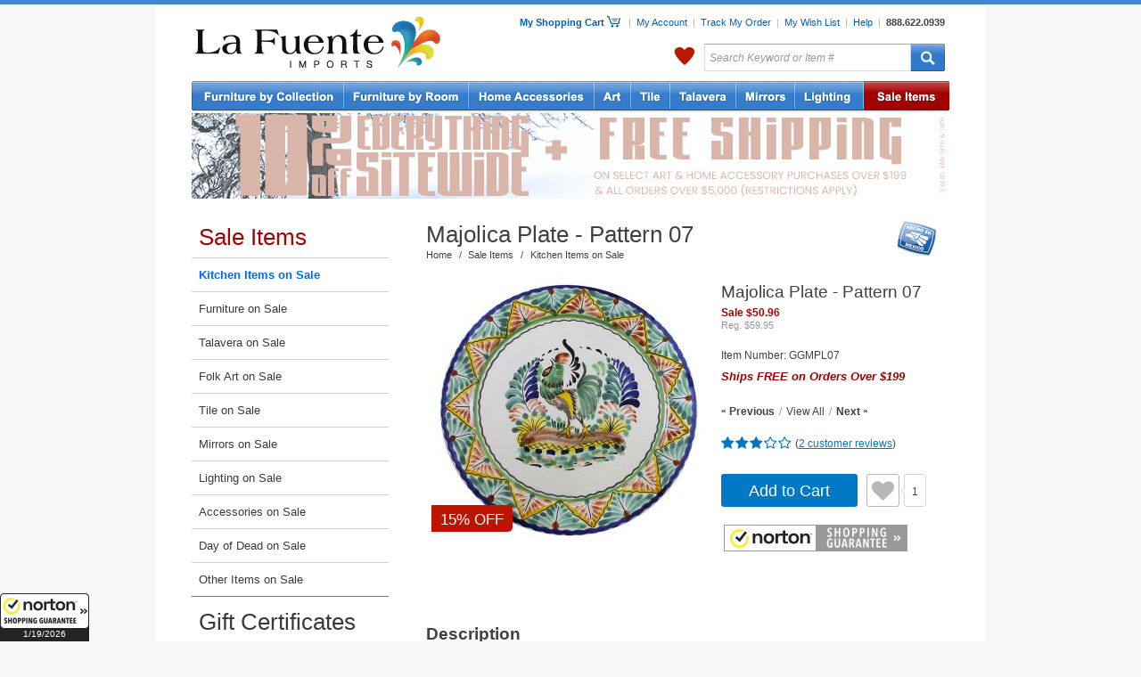

--- FILE ---
content_type: text/html; charset=UTF-8
request_url: https://www.lafuente.com/Sale/Mexican-Decor/Kitchen/13279/
body_size: 21890
content:
<!DOCTYPE html PUBLIC "-//W3C//DTD XHTML 1.0 Strict//EN" "http://www.w3.org/TR/xhtml1/DTD/xhtml1-strict.dtd">
<html xmlns="http://www.w3.org/1999/xhtml" xml:lang="en" lang="en">
<head>
<title>Gorky Gonzalez Majolica Collection  - Majolica Plate - Pattern 07 - GGMPL07</title>
<meta http-equiv="Content-Type" content="text/html; charset=ISO-8859-1" />
<meta name="author" content="La Fuente Imports" />
<meta name="keywords" content="rustic furniture, mexican furniture, rustic pine furniture, mexican rustic furniture, southwest furniture, southwestern furniture, log furniture, mexican wall art, mexican tile, talavera tile, talavera pottery, mexican rustic, made in mexico, rustic log furniture, log cabin furniture, rustic furnishings, barnwood furniture, aspen log furniture, reclaimed wood furniture" />
<meta name="description" content="Gorky Gonzalez was born in Morelia, Mexico, in 1939.  He was a student of the arts, and in the early 1960s his primary interest became the resurrection of traditional Colonial Majolica, a double-glaze pottery technique made popular in Italy and favored during Spanish colonialism." />
<meta name="robots" content="index, follow" />

<link rel="canonical" href="/Mexican-Decor/Gorky-Gonzalez-Majolica/Plates/13279/" />
<link rel="alternate" media="only screen and (max-width: 640px)" href="https://www.lafuente.com/m/Sale/Mexican-Decor/Kitchen/13279/" >

<link rel="stylesheet" type="text/css" href="/css/custom-1.3.css" media="all" />
<link rel="stylesheet" type="text/css" href="/css/fancybox.css" media="screen" />
<!--[if IE]>
<link rel="stylesheet" type="text/css" href="/css/base_ie-2011-10-06.css" />
<![endif]-->
<!--[if IE 6]>
<link rel="stylesheet" type="text/css" href="/css/base_ie6-2011-10-06.css" />
<![endif]-->
<link rel="stylesheet" type="text/css" href="/css/jquery-ui.css" media="screen" />
<link href="/assets/m/css/font-awesome.4.7.0.min.css" rel="stylesheet">
<link rel="stylesheet" type="text/css" href="/css/print-2013-05-23.css" media="print" />

<style>
.grecaptcha-badge { visibility: hidden; }
</style>

<script type="text/javascript">
document.cookie = 'same-site-cookie=foo; SameSite=Lax';
document.cookie = 'cross-site-cookie=bar; SameSite=None; Secure';
</script>
<!-- Google Tag Manager -->
<script>(function(w,d,s,l,i){w[l]=w[l]||[];w[l].push({'gtm.start':
new Date().getTime(),event:'gtm.js'});var f=d.getElementsByTagName(s)[0],
j=d.createElement(s),dl=l!='dataLayer'?'&l='+l:'';j.async=true;j.src=
'https://www.googletagmanager.com/gtm.js?id='+i+dl;f.parentNode.insertBefore(j,f);
})(window,document,'script','dataLayer','GTM-WFV7NDW');</script>
<!-- End Google Tag Manager -->
<script type="text/javascript" id="lc_lp" src="//cdn.linkconnector.com/lc_lp.php?cgid=900037" async></script>
<script src="https://www.google.com/recaptcha/api.js?render=6LctnMAkAAAAABGtZN1E3vWm5fax65cJJP2Q_fIB"></script>

<script type="text/javascript" src="/js/jquery-1.8.3.min.js"></script>
<script type="text/javascript" src="/js/fancybox.js"></script>
<script type="text/javascript" src="/js/jquery-ui-1.8.24.custom.min.js"></script>
<script type="text/javascript" src="/js/custom-1.4.js"></script>
<script type="text/javascript" src="/js/jquery.mousewheel.min.js"></script>
<script type="text/javascript" src="/js/jquery.smoothdivscroll-1.2.js"></script>

<script type="text/javascript">
var showCartLoading = true;

function cartLoading() {
  $('#updatingCartDiv').css({
    'top' : ($(window).scrollTop() + ($(window).height() - 186)/2) + 'px',
    'left' : ($(window).scrollLeft() + ($(window).width() - 255)/2) + 'px'
  }).show();

  // $.fn.fancybox.showLoading();

  if ($.browser.msie && $.browser.version.substr(0,1) == 6 && !window.XMLHttpRequest) {
    $('embed, object, select').css('visibility', 'hidden');
    $('#fancy_overlay').css('height', $(document).height());
  }

  $('#fancy_overlay').css({
    'background-color' : '#fff',
    'opacity' : 0.4
  }).show();
}

function processingLoading() {
  $('#processingOrderDiv').css({
    'top' : ($(window).scrollTop() + ($(window).height() - 186)/2) + 'px',
    'left' : ($(window).scrollLeft() + ($(window).width() - 255)/2) + 'px'
  });

  // $.fn.fancybox.showLoading();

  if ($.browser.msie && $.browser.version.substr(0,1) == 6 && !window.XMLHttpRequest) {
    $('embed, object, select').css('visibility', 'hidden');
    $('#fancy_overlay').css('height', $(document).height());
  }

  $('#fancy_overlay').css({
    'background-color' : '#fff',
    'opacity' : 0.4
  }).show();
}

jQuery(document).ready(function($) {
  $(window).unload(function() {
    $('#updatingCartDiv').hide();
    $('#fancy_overlay').hide();
  });

  if ($.browser.msie) {
    $('#contentShadow, #contentShadowBottom, #updatingCart, #processingOrder').fixPNG();
  }

  $('.cartLink').click(function() {
    cartLoading();
  });

  /*
  $('.itemsForm').submit(function() {
  	if (showCartLoading == true) {
      cartLoading();
    }
  });
  */

  $('form#cartForm').submit(function() {
    cartLoading();
  });


  $('.hoverShowRel').hover(
    function () {
      $(this).css('z-index', '2')
      $($(this).attr('rel')).show();
    }, 
    function () {
      $(this).css('z-index', '1')
      $($(this).attr('rel')).hide();
    }
  );


  $('input#search').focus(function () {
    if ($(this).val() == 'Search Keyword or Item #') {
      $(this).val('');
      $(this).css({'color' : '#111112', 'font-style' : 'normal'});
    }
  }).blur(function () {
    if ($(this).val() == '') {
      $(this).val('Search Keyword or Item #');
      $(this).css({'color' : '#999999', 'font-style' : 'italic'});
    }
  });

	$('#tabs').tabs();

	$('a.zoomProduct').fancybox();

	$('a.zoomItem').fancybox();

	$('a.zoomAjax').fancybox({
		'hideOnContentClick': false,
		'frameWidth': 400,
		'frameHeight': 450
	});

	$('.editButton').click(function(ev){
		ev.preventDefault();

		var form = $(this).parents('form:first');
		form.attr('action','/Sale/Mexican-Decor/Kitchen/13279/');
		$('input[name="Edit"]', form).val('Yes');
		showCartLoading = false;

		if (typeof allowCartAjax !== 'undefined') {
			allowCartAjax = false;
		}

		form.unbind('submit');

		form.submit();
	});

	$('input.wishlistButton').click(function(){
		var form = $(this).parents('form:first');
		form.attr('action','/Account/Wish-List/');
		showCartLoading = false;
		form.submit();
	});

	$('.fadeButton').fadeTo('fast', 0.65);

	$('.fadeButton').hover(
		function () {
			$(this).fadeTo('fast', 1);
		},
		function () {
			$(this).fadeTo('fast', 0.65);
		}
	);

	$('#addToCartTop').click(function(ev){
		ev.preventDefault();
	
		$('#chooseItemForm').submit();
		
	});

	$('.scrollMoreItems').click(function(ev){
		ev.preventDefault();

		var offset = $('#chooseAnItem').offset();
		$(window).scrollTop((offset.top - 50));
	});

	$('div.review-less, div#review-show-less').hide();

	$('a#review-scroll-to').click(function(ev){
		ev.preventDefault();

		var offset = $('#customerReviews').offset();
		$(window).scrollTop(offset.top);
	});

	$('div#review-show-more a').click(function(ev){
		ev.preventDefault();

		$('div#review-show-more').hide();
		$('div.review-less, div#review-show-less').show();
	});

	$('div#review-show-less a').click(function(ev){
		ev.preventDefault();

		$('div.review-less, div#review-show-less').hide();
		$('div#review-show-more').show();
	});

	$('a.review-show-5').click(function(ev){
		ev.preventDefault();

		$('div.review-5').show();
		$('div.review-4, div.review-3, div.review-2, div.review-1, div#review-show-more, div#review-show-less').hide();
	});

	$('a.review-show-4').click(function(ev){
		ev.preventDefault();

		$('div.review-4').show();
		$('div.review-5, div.review-3, div.review-2, div.review-1, div#review-show-more, div#review-show-less').hide();
	});

	$('a.review-show-3').click(function(ev){
		ev.preventDefault();

		$('div.review-3').show();
		$('div.review-5, div.review-4, div.review-2, div.review-1, div#review-show-more, div#review-show-less').hide();
	});

	$('a.review-show-2').click(function(ev){
		ev.preventDefault();

		$('div.review-2').show();
		$('div.review-5, div.review-4, div.review-3, div.review-1, div#review-show-more, div#review-show-less').hide();
	});

	$('a.review-show-1').click(function(ev){
		ev.preventDefault();

		$('div.review-1').show();
		$('div.review-5, div.review-4, div.review-3, div.review-2, div#review-show-more, div#review-show-less').hide();
	});

	$('.toggle-href').click(function(ev){
		ev.preventDefault();

		$($(this).data('target')).toggle();
	});
	
});

</script>
</head>
<body>
<!-- Google Tag Manager (noscript) -->
<noscript><iframe src="https://www.googletagmanager.com/ns.html?id=GTM-WFV7NDW"
height="0" width="0" style="display:none;visibility:hidden"></iframe></noscript>
<!-- End Google Tag Manager (noscript) -->
<!-- Facebook Pixel Code -->
<script>
!function(f,b,e,v,n,t,s){if(f.fbq)return;n=f.fbq=function(){n.callMethod?
n.callMethod.apply(n,arguments):n.queue.push(arguments)};if(!f._fbq)f._fbq=n;
n.push=n;n.loaded=!0;n.version='2.0';n.queue=[];t=b.createElement(e);t.async=!0;
t.src=v;s=b.getElementsByTagName(e)[0];s.parentNode.insertBefore(t,s)}(window,
document,'script','//connect.facebook.net/en_US/fbevents.js');

fbq('init', '1550569508602952');
fbq('track', "PageView");</script>
<noscript><img height="1" width="1" style="display:none" src="https://www.facebook.com/tr?id=1550569508602952&ev=PageView&noscript=1" /></noscript>
<!-- End Facebook Pixel Code -->
<div id="contentShadow">
<div id="contentBackground">

<div id="headerShadow">
<div id="header">
 <div id="logo"><a href="/"><img src="/images/layout/la_fuente_imports.gif" alt="La Fuente Imports" /></a></div>
 <div id="headerRight">
  <div class="topRightMenu">
   <a href="/Cart/" id="headerCartLink" class="cartLink">My Shopping Cart <span id="headerCartIcon"></span></a>
   &nbsp;&nbsp;|&nbsp;
   <a href="/Account/">My Account</a>
   &nbsp;|&nbsp;
   <a href="/Account/Order-Tracking/">Track My Order</a>
   &nbsp;|&nbsp;
   <a href="/Account/Wish-List/">My Wish List</a>
   &nbsp;|&nbsp;
   <a href="/Information/">Help</a>
   &nbsp;|&nbsp;
   <a href="tel:8886220939" style="font-weight: 700; color: #414144; text-decoration: none;">888.622.0939</a>
  </div>

  <div class="topRightSearch">
   <div class="flR">
   <form id="searchForm" method="get" action="/Search/">
    <table>
     <tr>
      <td id="headerWelcome" class="welcome">
      </td>
      <td class="favorites">
      	<div id="menuFavorites" style="position: relative;">
      		<a href="/Favorites/">My Favorites</a>
      	</div>
      </td>
      <td><input type="text" name="search" id="search" value="Search Keyword or Item #" class="topSearch" style="color: #999999; font-style: italic;" /></td>
      <td id="searchSubmit" class="searchSubmit"><input type="submit" value="" /></td>
     </tr>
    </table>
    </form>
   </div>
   <div class="clrR"></div>
  </div>
 </div>
 <div class="clearer"></div>
</div>
</div>

<div id="menu" style="padding: 0;">
 <ul id="topNav">
  <li id="navFurnitureByCollection"><a href="/Rustic-Furniture/" class="hoverMenu" rel="#menuHoverFurnitureByCollection">Rustic Furniture by Collection</a></li>
  <li id="navFurnitureByRoom"><a href="/Furniture/" class="hoverMenu" rel="#menuHoverFurnitureByRoom">Rustic Furniture by Room</a></li>
  <li id="navHomeAccessories"><a href="/Mexican-Decor/" class="hoverMenu" rel="#menuHoverHomeAccessories">Home Accessories</a></li>
  <li id="navArt"><a href="/Mexican-Art/" class="hoverMenu" rel="#menuHoverArt">Art</a></li>
  <li id="navTile"><a href="/Tile/Talavera-Tile/" class="hoverMenu" rel="#menuHoverTile">Mexican Tile</a></li>
  <li id="navTalavera"><a href="/Mexican-Decor/Talavera-Pottery/" class="hoverMenu" rel="#menuHoverTalavera">Talavera Pottery</a></li>
  <li id="navMirrors"><a href="/Mexican-Decor/Tin-and-Tile-Mirrors/" class="hoverMenu" rel="#menuHoverMirrors">Tin Mirrors</a></li>
  <li id="navLighting"><a href="/Lighting/" class="hoverMenu" rel="#menuHoverLighting">Lighting</a></li>
  <li id="navSale"><a href="/Sale/" class="hoverMenu selected" rel="#menuHoverSale">Sale Items</a></li>
 </ul>
 <div class="clearer"></div>
</div>

<div style="margin: 0px auto; width: 850px; padding-bottom: 15px;">
    <table>
        <tr>
            <td>
                <a href="/sale/2026-01-18/"><img src="/images/new/banner_2026-01-18_sitewide.jpg" alt="January Delights: New Beginnings Await - 10% off everything sitewide! "></a>
            </td>
            <td>
                <a href="/Sale/"><img src="/images/new/banner_2026-01-18_select.jpg" alt="Free Shipping on select purchases*"></a>
            </td>
        </tr>
    </table>
</div><div id="main">
	<table>
		<tr>
			<td id="left">
	<div style="padding-bottom: 25px;">
<div class="leftmenu0"><a href="/Sale/" style="color: #a70000;">Sale Items</a></div>

     <div class="leftmenu1">
      <table>
       <tr>
        <td style="width: 190px;"><a href="/Sale/Mexican-Decor/Kitchen/" style="color: #0066ff; font-weight: bold;">Kitchen Items on Sale</a></td>
        
       </tr>
      </table>
      <div id="leftSubMenu657"></div>
     </div>
     <div class="leftmenu1">
      <table>
       <tr>
        <td style="width: 190px;"><a href="/Sale/Rustic-Furniture/" style="display: block; width: 180px;">Furniture on Sale</a></td>
        
       </tr>
      </table>
      <div id="leftSubMenu502"></div>
     </div>
     <div class="leftmenu1">
      <table>
       <tr>
        <td style="width: 190px;"><a href="/Sale/Mexican-Decor/Talavera/" style="display: block; width: 180px;">Talavera on Sale</a></td>
        
       </tr>
      </table>
      <div id="leftSubMenu654"></div>
     </div>
     <div class="leftmenu1">
      <table>
       <tr>
        <td style="width: 190px;"><a href="/Sale/Mexican-Art/" style="display: block; width: 180px;">Folk Art on Sale</a></td>
        
       </tr>
      </table>
      <div id="leftSubMenu504"></div>
     </div>
     <div class="leftmenu1">
      <table>
       <tr>
        <td style="width: 190px;"><a href="/Sale/Tile/" style="display: block; width: 180px;">Tile on Sale</a></td>
        
       </tr>
      </table>
      <div id="leftSubMenu660"></div>
     </div>
     <div class="leftmenu1">
      <table>
       <tr>
        <td style="width: 190px;"><a href="/Sale/Mexican-Decor/Mirrors/" style="display: block; width: 180px;">Mirrors on Sale</a></td>
        
       </tr>
      </table>
      <div id="leftSubMenu655"></div>
     </div>
     <div class="leftmenu1">
      <table>
       <tr>
        <td style="width: 190px;"><a href="/Sale/Mexican-Decor/Lighting/" style="display: block; width: 180px;">Lighting on Sale</a></td>
        
       </tr>
      </table>
      <div id="leftSubMenu656"></div>
     </div>
     <div class="leftmenu1">
      <table>
       <tr>
        <td style="width: 190px;"><a href="/Sale/Mexican-Decor/" style="display: block; width: 180px;">Accessories on Sale</a></td>
        
       </tr>
      </table>
      <div id="leftSubMenu503"></div>
     </div>
     <div class="leftmenu1">
      <table>
       <tr>
        <td style="width: 190px;"><a href="/Sale/Day-of-the-Dead/" style="display: block; width: 180px;">Day of Dead on Sale</a></td>
        
       </tr>
      </table>
      <div id="leftSubMenu830"></div>
     </div>
     <div class="leftmenu1">
      <table>
       <tr>
        <td style="width: 190px;"><a href="/Sale/Books-and-Paper-Products/" style="display: block; width: 180px;">Other Items on Sale</a></td>
        
       </tr>
      </table>
      <div id="leftSubMenu661"></div>
     </div><div class="leftmenu0" style="border-top: 1px solid #777777;"><a href="/Gift-Certificates/">Gift Certificates</a></div>
<div class="leftmenu0" style="border-top: 1px solid #777777;"><a href="/New-Items/">New Items</a></div>
		<div style="margin: 0px auto; width: 196px; padding: 15px 0px;"><img src="/images/layout/accepted_credit_cards.jpg" alt="Accepted Credit Cards" /></div>
		<div style="margin: 0px auto; width: 175px;"><a href="http://www.bbb.org/southern-colorado/business-reviews/furniture-retail/la-fuente-imports-in-colorado-springs-co-3290939" onclick="window.open(this.href,'_blank'); return false;"><img src="/images/layout/bbb_accredited.gif" alt="Better Business Bureau Accredited Business" /></a></div>
		<div style="margin: 0px auto; width: 200px; padding-top: 15px;"><img src="/images/layout/25_anniversary_logo.jpg" alt="20th Anniversary" /></div>

		<div style="height: 15px;"></div>

		<div style="margin: 0px auto; width: 162px; height: 237px;">
<!-- eKomiWidget START -->
<div id="eKomiWidget_default"></div>
<!-- eKomiWidget END -->

<!-- eKomiLoader START, only needed once per page -->
<script type="text/javascript"> 
	(function(){
		eKomiIntegrationConfig = new Array(
			{certId:'75F5F80946F4C5A'}
		);
		if(typeof eKomiIntegrationConfig != "undefined"){for(var eKomiIntegrationLoop=0;eKomiIntegrationLoop<eKomiIntegrationConfig.length;eKomiIntegrationLoop++){
			var eKomiIntegrationContainer = document.createElement('script');
			eKomiIntegrationContainer.type = 'text/javascript'; eKomiIntegrationContainer.defer = true;
			eKomiIntegrationContainer.src = (document.location.protocol=='https:'?'https:':'http:') +"//connect.ekomi.de/integration_1682729678/" + eKomiIntegrationConfig[eKomiIntegrationLoop].certId + ".js";
			document.getElementsByTagName("head")[0].appendChild(eKomiIntegrationContainer);
		}}else{if('console' in window){ console.error('connectEkomiIntegration - Cannot read eKomiIntegrationConfig'); }}
	})();
</script>
<!-- eKomiLoader END, only needed once per page -->
		</div>
	</div>
			</td>
			<td id="right">
<div class="padded10 hproduct">
	<table style="width: 100%;">
		<tr>
			<td style="vertical-align: top;">
				<h1 class="fn">Majolica Plate - Pattern 07</h1>
				<div class="medium_gray" style="padding-top: 2px; font: 11px Arial, Verdana, 'Lucida Grande', Geneva, sans-serif;"><a href="/">Home</a><span style="margin: 0em 0.7em;">/</span><a href="/Sale/">Sale Items</a><span style="margin: 0em 0.7em;">/</span><a href="/Sale/Mexican-Decor/Kitchen/">Kitchen Items on Sale</a></div>
			</td>
			<td style="vertical-align: top; min-width: 75px;">
				<div style="float: right;">
					<table>
						<tr>
							<td><a href="#iconHechoEnMexico" class="zoomIcon hoverTip hoverBottom" rev="Made in Mexico"><img src="/images/intro/furniture/hecho_en_mexico_medium.jpg" alt="" style="width: 44px; height: 40px; margin-right: 3px;"></a></td>
						</tr>
					</table>
				</div>
				<div style="clear: both;"></div>
			</td>
		</tr>
	</table>


	<div style="padding-top: 15px;">
		<table>
			<tr>
				<td style="width: 310px; vertical-align: top;">
					<div id="main-gallery">
						<div class="pswp-gallery__item" style="padding-bottom: 15px; padding-left: 10px;">
							<a href="https://www.lafuente.com/images/enlarge_new/2015/08/25/1440524662-IMG_9111a.jpg" data-pswp-width="750" data-pswp-height="750" target="_blank" id="mainProductImage">
								<div style="position: relative;">
									<div style="position: absolute; left: -4px; top: 260px; font-size: 1.4em; background: #ba1500; color: #fff; padding: 7px 10px 3px; border-radius: 0 5px 5px 0; -moz-border-radius: 0 5px 5px 0; -webkit-border-radius: 0 5px 5px 0;">15% OFF</div>
								</div>


								<img src="https://www.lafuente.com/images/main_new/2015/08/25/1440524662-IMG_9111a.jpg" alt="Majolica Plate - Pattern 07" class="photo" style="margin: 0px auto; max-width: 100%;">
							</a>
						</div>
					</div>


<link href="https://unpkg.com/photoswipe@5.2.2/dist/photoswipe.css" rel="stylesheet">
<link href="https://unpkg.com/photoswipe-dynamic-caption-plugin/photoswipe-dynamic-caption-plugin.css" rel="stylesheet">

<style type="text/css">
.pswp__dynamic-caption {
	font-weight: bold;
	font-size: 1.2rem;
}
</style>

<script type="module">
import PhotoSwipeLightbox from 'https://unpkg.com/photoswipe/dist/photoswipe-lightbox.esm.js';

import PhotoSwipeDynamicCaption from 'https://unpkg.com/photoswipe-dynamic-caption-plugin/photoswipe-dynamic-caption-plugin.esm.js';

import PhotoSwipeVideoPlugin from '/assets/photoswipe-video-plugin/dist/photoswipe-video-plugin.esm.js';

const mainLightbox = new PhotoSwipeLightbox({
	gallery: '#main-gallery',
	children: 'a',
	pswpModule: () => import('https://unpkg.com/photoswipe/dist/photoswipe.esm.js'),
	paddingFn: (viewportSize) => {
		return {
			top: 30, bottom: 30
		}
	},
});

const mainCaptionPlugin = new PhotoSwipeDynamicCaption(mainLightbox, {
	// Plugins options, for example:
	type: 'below',
});

const mainVideoPlugin = new PhotoSwipeVideoPlugin(mainLightbox, {
  // options
});

mainLightbox.init();
</script>


				</td>
				<td style="width: 11px;"></td>
				<td style="width: 254px; vertical-align: top;">
					<div style="padding: 10px 0 0 10px; font-size: 1.6em;">Majolica Plate - Pattern 07</div>
					<div style="padding: 5px 0px 15px 10px;">
						<span class="itemSalePrice" style="line-height: 13px;">Sale $50.96</span><br>
						<span class="itemRegPrice">Reg. $59.95</span>
					</div>
					<div style="padding: 5px 0px 0px 10px;">Item Number: GGMPL07</div>
					<div style="padding: 10px 0 5px 10px; font-size: 1.05em; font-style: italic; font-weight: bold; color: #990000;">Ships FREE on Orders Over $199</div>
					<div style="padding: 20px 0 0 10px;">
						<a href="/Sale/Mexican-Decor/Kitchen/13283/" style="font-weight: bold;"><span style="font-size: 10px; vertical-align: top;">&laquo;</span> Previous</a>
						<span style="color: #949798; margin: 0px 2px 0px 2px;">/</span> <a href="/Sale/Mexican-Decor/Kitchen/">View All</a> <span style="color: #949798; margin: 0px 2px 0px 2px;">/</span>
						<a href="/Sale/Mexican-Decor/Kitchen/13288/" style="font-weight: bold;">Next <span style="font-size: 10px; vertical-align: top;">&raquo;</span></a>
					</div>
					<div style="padding: 20px 0 0 10px;">
						<a href="#" id="review-scroll-to">
							<table style="margin: 0; padding: 0;">
								<tr>
									<td style="font-size: 1.3em; padding: 0 2px 0 0; width: auto;"><i class="fa fa-star" style="color: #0078c6;"> </i></td>
									<td style="font-size: 1.3em; padding: 0 2px 0 0; width: auto;"><i class="fa fa-star" style="color: #0078c6;"> </i></td>
									<td style="font-size: 1.3em; padding: 0 2px 0 0; width: auto;"><i class="fa fa-star" style="color: #0078c6;"> </i></td>
									<td style="font-size: 1.3em; padding: 0 2px 0 0; width: auto;"><i class="fa fa-star-o" style="color: #0078c6;"> </i></td>

									<td style="font-size: 1.3em; padding: 0 2px 0 0; width: auto;"><i class="fa fa-star-o" style="color: #0078c6;"> </i></td>
									<td style="padding: 0 0 0 3px; width: auto; vertical-align: middle;">(<span style="color: #0078c6; text-decoration: underline;">2 customer reviews</span>)</td>
								</tr>
							</table>
						</a>
					</div>

					<div style="padding: 25px 0 0 10px;">
						<button id="addToCartTop" class="addToCartButton" style="width: 153px;">Add to Cart</button>
						<div style="float: left; margin-left: 10px;">
							<button class="myFavoritesLarge myFavoritesExtraLarge myFavoritesLarge13279" rel="657,13279" style="float: left;"><i class="fa fa-heart" aria-hidden="true"></i></button>
							<div style="float: left; position: relative;">
								<div style="position: absolute;">
									<div class="myFavoritesCount myFavoritesCountExtraLarge myFavoritesCount13279">
										<div class="myFavoritesCountText myFavoritesCountText13279">1</div>
									</div>
								</div>
							</div>
						</div>
						<div style="clear: both;"></div>
					</div>

					<div style="padding: 25px 0 0 10px;">
						<div style="float: left; width: 95px;">
							<div id="fb-root"></div>
							<script async defer crossorigin="anonymous" src="https://connect.facebook.net/en_US/sdk.js#xfbml=1&version=v7.0"></script>
							<div class="fb-like" data-href="https://www.lafuente.com/Sale/Mexican-Decor/Kitchen/13279/" data-width="63px" data-layout="button_count" data-action="like" data-size="small" data-share="false"></div>
						</div>
						<div style="float: left; width: 105px;">
							<a data-pin-do="buttonPin" data-pin-count="beside" href="https://www.pinterest.com/pin/create/button/?url=https%3A%2F%2Fwww.lafuente.com%2FSale%2FMexican-Decor%2FKitchen%2F13279%2F&media=https%3A%2F%2Fwww.lafuente.com%2Fimages%2Fmain_new%2F2015%2F08%2F25%2F1440524662-IMG_9111a.jpg&description=Gorky+Gonzalez+was+born+in+Morelia%2C+Mexico%2C+in+1939.++He+was+a+student+of+the+arts%2C+and+in+the+early+1960s+his+primary+interest+became+the+resurrection+of+traditional+Colonial+Majolica%2C+a+double-glaze+pottery+technique+made+popular+in+Italy+and+favored+during+Spanish+colonialism.++"></a>
							<script async defer src="//assets.pinterest.com/js/pinit.js"></script>
						</div>
						<div style="clear: both;"></div>
					</div>
					<div style="height: 15px; line-height: 15px; font-size: 10px;"></div>
				</td>
			</tr>
		</table>
	</div>
	<div style="padding: 15px 0px;">
		<div>
			<span class="contentHeading">Description</span>
			<p class="content description">Gorky Gonzalez was born in Morelia, Mexico, in 1939.  He was a student of the arts, and in the early 1960s his primary interest became the resurrection of traditional Colonial Majolica, a double-glaze pottery technique made popular in Italy and favored during Spanish colonialism.  <br />
<br />
Gorky considered traditional Majolica a lost craft representing a critical cultural and historical component of the region.  So in 1965, with his wife Toshiko, Gorky founded his own ceramic workshop dedicated strictly to traditional Majolica.  <br />
<br />
Almost 50 years later, Gorky's dedication to quality and authenticity remain the cornerstones of Gorky Gonzalez Traditional Pottery.  Today, Gorky Pottery is recognized as one of the most influential ceramic studios in Mexico, and in 1992 Gorky earned Mexico's National Award of Science and Arts in the field of Popular Art and Traditions.<br />
</p>
		</div>
		<div id="chooseAnItem">
			<div class="contentHeading">Please Choose an Item</div>

			<div style="border-top: 1px solid #515151;">
				<form name="itemsForm" class="itemsForm" id="chooseItemForm" method="POST" action="/Cart/">
					<table>
						<tr>
							<td style="border-bottom: 1px solid #ccc; padding: 15px 10px 15px 2px; width: 80px;">
								<a href="https://www.lafuente.com/images/enlarge_new/2015/08/25/1440527029-IMG_9092a.jpg" class="zoomProduct" rel="groupItems"><img src="https://www.lafuente.com/images/thumbnail_new/2015/08/25/1440527029-IMG_9092a.jpg" alt="Gorky Gonzalez Majolica Plate - 8 1/2 Diameter" style="margin: 0px auto;" /></a>
							</td>
							<td style="border-bottom: 1px solid #ccc; padding: 15px 2px 15px 0px; width: 324px;">
								<div style="font-size: 1.2em; padding-bottom: 2px;">Gorky Gonzalez Majolica Plate - 8 1/2" Diameter</div>
								8 1/2" Diameter								<div style="padding-top: 3px; font-size: 0.9em; font-style: italic;">Item #: GGM07C</div>
								<div style="padding-top: 3px; font-size: 0.9em; font-style: italic; color: #990000;">Eligible for Free Ground Shipping on Orders Over $199.00</div>
								<div style="padding-top: 3px; font-size: 0.9em; font-style: italic;"><a href="/Ajax/Products/Delivery/39286/" class="zoomAjax" style="font-size: 0.9em; color: #999; text-decoration: underline;">Delivery Information</a></div>
							</td>
							<td style="border-bottom: 1px solid #ccc; padding: 15px 2px 15px 0px; width: 103px; text-align: right; font-size: 1.1em; line-height: 1.2em;">
								Reg $59.95<br />
								<span style="color: #990000; font-weight: bold;">Sale $50.96</span><br>
								<span style="color: #999; font-size: 0.8em; white-space: nowrap;">Save $8.99 (15%)</span>
							</td>
							<td style="border-bottom: 1px solid #ccc; padding: 15px 10px 15px 0px; width: 50px; text-align: right;">
								<input type="text" name="Item_657-13279-39286" value="1" class="productItemQuantity">
							</td>
						</tr>
					</table>

					<table>
						<tr>
							<td style="border-top: 1px solid #999999; width: 575px; padding-top: 10px;">
								<div style="float: right;">
									<div style="float: right;">
										<input type="submit" value="Add to Cart" class="addToCartButton">
									</div>
									<div style="float: right; width: 5px; height: 30px;"></div>
									<div style="float: right; height: 34px; width: 169px; position: relative;">
										<div>
											<button class="addToWishList addToWishListLarge">Add to Wish List <i class="fa fa-sort-desc" aria-hidden="true"></i></button>
										</div>
										<div class="addToWishListDropdown addToWishListDropdownLarge" style="display: none;">
											<input type="hidden" name="WhichWishList" value="">
											<ul class="wishlistUL">
														<li style="padding: 7px 10px;" class="CreateNewWishList">
													<input type="text" value="" placeholder="New Wish List Name" name="NewWishListName" maxlength="22" autocomplete="off" style="width: 140px; border: 0; background: transparent; cursor: pointer;">
													<div class="NewWishListNameNotification">Adding your items...</div>
													<div class="NewWishListNameError"></div>
													<div style="text-align: center;">
														<button class="createWishList">Create Wish List</button>
													</div>
												</li>
											</ul>
										</div>
									</div>
									<div class="wishlistAdded" style="display: none;">
										<div class="wishlistAddedText"></div>
									</div>
									<div style="clear: both;"></div>
								</div>
								<div style="clear: both;"></div>

								<div class="errors" style="display: none; padding: 10px 0 0 0; text-align: right; color: #a70000;"></div>

								<div style="height: 30px;"></div>
							</td>
						</tr>
					</table>
					<input type="hidden" name="AccountAction" value="AddItems">
				</form>
			</div>
		</div>
		<div>
			<span class="contentHeading">Materials</span>
			<p class="content">Every authentic piece of pottery offered by La Fuente Imports is hand made at the Gorky Gonzalez Ceramic studio in Guanajuato, Mexico.  This assures that every piece we ship to you is lead and cadmium free, chip and crack resistant, as well as microwave, oven, and dishwasher safe.  </p>
		</div>
		<div>
			<span class="contentHeading">Helpful Information</span>
			<div class="content"><ul class="productNotes">
<li>Due to the handmade nature of Gorky Pottery, colors and design may vary slightly.</li>
<li>For decoration purposes there is an eyelet on the back of every plate for hanging on a wall.</li>
</ul></div>
		</div>
		<div style="padding: 10px 0px 30px;">
			<div class="contentHeading">We Also Suggest</div>

			<div id="itemList" style="border-top: 1px solid #d1d1d1;">
				<table>
					<tr>
						<td>
							<a href="/Mexican-Furniture/Rustic-Pine-Furniture/Cabinets/12546/">
								<div style="position: relative;">
									<div style="position: absolute; left: -3px; top: 110px; font-size: 0.9em; background: #ba1500; color: #fff; padding: 4px 6px 3px; border-radius: 0 3px 3px 0; -moz-border-radius: 0 3px 3px 0; -webkit-border-radius: 0 3px 3px 0;">10% OFF</div>
								</div>
								<img src="https://www.lafuente.com/images/list_new/2024/11/19/1732039796-vit58_2024.jpg" alt="Venezia Cabinet">
								<ul>
									<li class="itemName">Venezia Cabinet</li>
									<li class="itemDims">Item Number: VIT58</li>
									<li class="itemDims">38"W x 56"H x 16"D</li>
									<li class="itemSalePrice" style="line-height: 13px;">Sale $665.10</li><li class="itemRegPrice">Reg. $739.00</li>
									<li style="padding-top: 5px;">
										<table style="margin: 0; padding: 0;">
											<tr>
												<td style="font-size: 1.3em; padding: 0 2px 0 0; width: auto;"><i class="fa fa-star" style="color: #0078c6;"> </i></td>
												<td style="font-size: 1.3em; padding: 0 2px 0 0; width: auto;"><i class="fa fa-star" style="color: #0078c6;"> </i></td>
												<td style="font-size: 1.3em; padding: 0 2px 0 0; width: auto;"><i class="fa fa-star" style="color: #0078c6;"> </i></td>
												<td style="font-size: 1.3em; padding: 0 2px 0 0; width: auto;"><i class="fa fa-star" style="color: #0078c6;"> </i></td>

												<td style="font-size: 1.3em; padding: 0 2px 0 0; width: auto;"><i class="fa fa-star-half-o" style="color: #0078c6;"> </i></td>
												<td style="color: #949798; padding: 0 0 0 3px; width: auto; vertical-align: middle;">(6)</td>
											</tr>
										</table>
									</li>
								</ul>
							</a>
						</td>
						<td>
							<a href="/Mexican-Decor/Talavera-Plates/Talavera-Dinnerware/3947/">
								<div style="position: relative;">
									<div style="position: absolute; left: -3px; top: 110px; font-size: 0.9em; background: #ba1500; color: #fff; padding: 4px 6px 3px; border-radius: 0 3px 3px 0; -moz-border-radius: 0 3px 3px 0; -webkit-border-radius: 0 3px 3px 0;">10% OFF</div>
								</div>
								<img src="https://www.lafuente.com/images/list_new/2014/07/01/1404229570-TH048_a.jpg" alt="Dinnerware Pattern 48">
								<ul>
									<li class="itemName">Dinnerware Pattern 48</li>
									<li class="itemDims">View Setting Options</li>
									<li class="itemSalePrice" style="line-height: 13px;">Sale $26.06 - $161.10</li><li class="itemRegPrice">Reg. $28.95 - $179.00</li>
								</ul>
							</a>
						</td>
						<td>&nbsp;</td>
					</tr>
				</table>
			</div>
		</div>
		<div id="customerReviews"></div>
		<div style="padding: 10px 0px 50px;">
			<div class="contentHeading">Customer Reviews</div>
			<div style="padding: 25px 0px 15px; border-top: 1px solid #d1d1d1;">
				<table style="margin: 0; padding: 0; width: 100%;">
					<tr>
						<td style="width: 40%;" align="center">
							<table style="margin: 0; padding: 0;">
								<tr>
									<td style="font-size: 5em;" align="center">3/5</td>
								</tr>
								<tr>
									<td align="center">
										<table style="margin: 0; padding: 0;">
											<tr>
												<td style="font-size: 2em; padding: 0 2px 0 0; width: auto;"><i class="fa fa-star" style="color: #0078c6;"> </i></td>
												<td style="font-size: 2em; padding: 0 2px 0 0; width: auto;"><i class="fa fa-star" style="color: #0078c6;"> </i></td>
												<td style="font-size: 2em; padding: 0 2px 0 0; width: auto;"><i class="fa fa-star" style="color: #0078c6;"> </i></td>
												<td style="font-size: 2em; padding: 0 2px 0 0; width: auto;"><i class="fa fa-star-o" style="color: #0078c6;"> </i></td>
												<td style="font-size: 2em; padding: 0 2px 0 0; width: auto;"><i class="fa fa-star-o" style="color: #0078c6;"> </i></td>
											</tr>
										</table>
									</td>
								</tr>
								<tr>
									<td style="font-size: 1.5em; padding-top: 5px;" align="center">(from 2 reviews)</td>
								</tr>
							</table>
						</td>
						<td style="width: 60%;" align="center">
							<table style="margin: 0; padding: 0;">
								<tr>
									<td style="padding: 5px 0px; line-height: 16px;"><a href="#" class="review-show-5" style="color: #0078c6;">5 Star</a></td>
									<td style="padding: 5px 10px;"><a href="#" class="review-show-5" style="display: block; border: 1px solid #0078c6; height: 16px; width: 200px;"><div style="background: #0078c6; height: 16px; width: 100px;"></div></a></td>
									<td style="padding: 5px 0px; line-height: 16px;">50%</td>
								</tr>
								<tr>
									<td style="padding: 5px 0px; line-height: 16px;"><span style="color: #717374;">4 Star</span></td>
									<td style="padding: 5px 10px;"><div style="border: 1px solid #0078c6; height: 16px; width: 200px;"><div style="background: #0078c6; height: 16px; width: 0px;"></div></div></td>
									<td style="padding: 5px 0px; line-height: 16px;">0%</td>
								</tr>
								<tr>
									<td style="padding: 5px 0px; line-height: 16px;"><span style="color: #717374;">3 Star</span></td>
									<td style="padding: 5px 10px;"><div style="border: 1px solid #0078c6; height: 16px; width: 200px;"><div style="background: #0078c6; height: 16px; width: 0px;"></div></div></td>
									<td style="padding: 5px 0px; line-height: 16px;">0%</td>
								</tr>
								<tr>
									<td style="padding: 5px 0px; line-height: 16px;"><span style="color: #717374;">2 Star</span></td>
									<td style="padding: 5px 10px;"><div style="border: 1px solid #0078c6; height: 16px; width: 200px;"><div style="background: #0078c6; height: 16px; width: 0px;"></div></div></td>
									<td style="padding: 5px 0px; line-height: 16px;">0%</td>
								</tr>
								<tr>
									<td style="padding: 5px 0px; line-height: 16px;"><a href="#" class="review-show-1" style="color: #0078c6;">1 Star</a></td>
									<td style="padding: 5px 10px;"><a href="#" class="review-show-1" style="display: block; border: 1px solid #0078c6; height: 16px; width: 200px;"><div style="background: #0078c6; height: 16px; width: 100px;"></div></a></td>
									<td style="padding: 5px 0px; line-height: 16px;">50%</td>
								</tr>
							</table>
						</td>
					</tr>
				</table>
			</div>
			<div class="hreview review-1">
				<div class="item" style="display: none;">
					<div class="fn">Majolica Plate - Pattern 07</div>
				</div>
				<div style="display: none;">
					<span class="dtreviewed">2019-04-04 14:25:00</span>
					<span class="summary">The plates were smaller than I expected (no real description) and of poor quality.</span>
					<span class="rating">1</span>
				</div>

				<div style="padding-top: 15px;">
					<table style="margin: 0; padding: 0;">
						<tr>
							<td style="font-size: 1.3em; padding: 0 2px 0 0; width: auto;"><i class="fa fa-star" style="color: #0078c6;"> </i></td>
							<td style="font-size: 1.3em; padding: 0 2px 0 0; width: auto;"><i class="fa fa-star-o" style="color: #0078c6;"> </i></td>
							<td style="font-size: 1.3em; padding: 0 2px 0 0; width: auto;"><i class="fa fa-star-o" style="color: #0078c6;"> </i></td>
							<td style="font-size: 1.3em; padding: 0 2px 0 0; width: auto;"><i class="fa fa-star-o" style="color: #0078c6;"> </i></td>
							<td style="font-size: 1.3em; padding: 0 2px 0 0; width: auto;"><i class="fa fa-star-o" style="color: #0078c6;"> </i></td>
							<td style="padding: 0 0 0 3px; width: auto; vertical-align: middle; font-style: italic; color: #717374;">by joanna b.; Tucson, AZ on April 4, 2019</td>
						</tr>
					</table>
				</div>
				<div style="padding: 5px 0px 10px; font-size: 13px; line-height: 21px; color: #3e3e41;"><span class="description">The plates were smaller than I expected (no real description) and of poor quality. May have been seconds.</span></div>
			</div>
			<div class="hreview review-5">
				<div class="item" style="display: none;">
					<div class="fn">Majolica Plate - Pattern 07</div>
				</div>
				<div style="display: none;">
					<span class="dtreviewed">2018-05-06 20:04:00</span>
					<span class="summary">Very pleased with service and oroduct</span>
					<span class="rating">5</span>
				</div>

				<div style="padding-top: 15px;">
					<table style="margin: 0; padding: 0;">
						<tr>
							<td style="font-size: 1.3em; padding: 0 2px 0 0; width: auto;"><i class="fa fa-star" style="color: #0078c6;"> </i></td>
							<td style="font-size: 1.3em; padding: 0 2px 0 0; width: auto;"><i class="fa fa-star" style="color: #0078c6;"> </i></td>
							<td style="font-size: 1.3em; padding: 0 2px 0 0; width: auto;"><i class="fa fa-star" style="color: #0078c6;"> </i></td>
							<td style="font-size: 1.3em; padding: 0 2px 0 0; width: auto;"><i class="fa fa-star" style="color: #0078c6;"> </i></td>
							<td style="font-size: 1.3em; padding: 0 2px 0 0; width: auto;"><i class="fa fa-star" style="color: #0078c6;"> </i></td>
							<td style="padding: 0 0 0 3px; width: auto; vertical-align: middle; font-style: italic; color: #717374;">by Angel D.; Roseville, CA on May 6, 2018</td>
						</tr>
					</table>
				</div>
				<div style="padding: 5px 0px 10px; font-size: 13px; line-height: 21px; color: #3e3e41;"><span class="description">Very pleased with service and oroduct</span></div>
			</div>
			<div class="hreview-aggregate" style="display: none;">
				<span class="item">
					<span class="fn">Majolica Plate - Pattern 07</span>
				</span>
				<span class="rating">
					<span class="average">3</span>
					<span class="best">5</span>
				</span>
				<span class="count">2</span>
			</div>
		</div>
		<div style="padding: 10px 0px 30px;">
			<div class="contentHeading">Customers Also Bought</div>

			<div id="itemList" style="border-top: 1px solid #d1d1d1;">
				<table>
					<tr>
						<td>
							<a href="/Mexican-Decor/Gorky-Gonzalez-Majolica/Plates/12566/">
								<div style="position: relative;">
									<div style="position: absolute; left: -3px; top: 110px; font-size: 0.9em; background: #ba1500; color: #fff; padding: 4px 6px 3px; border-radius: 0 3px 3px 0; -moz-border-radius: 0 3px 3px 0; -webkit-border-radius: 0 3px 3px 0;">10% OFF</div>
								</div>
								<img src="https://www.lafuente.com/images/list_new/2015/09/02/1441225634-IMG_9107a.jpg" alt="Majolica Plate - Pattern 04">
								<ul>
									<li class="itemName">Majolica Plate - Pattern 04</li>
									<li class="itemDims">Item Number: GGMPL04</li>
									<li class="itemDims">View Sizes & Prices</li>
									<li class="itemSalePrice" style="line-height: 13px;">Sale $30.56 - $84.56</li><li class="itemRegPrice">Reg. $33.95 - $93.95</li>
									<li style="padding-top: 5px;">
										<table style="margin: 0; padding: 0;">
											<tr>
												<td style="font-size: 1.3em; padding: 0 2px 0 0; width: auto;"><i class="fa fa-star" style="color: #0078c6;"> </i></td>
												<td style="font-size: 1.3em; padding: 0 2px 0 0; width: auto;"><i class="fa fa-star" style="color: #0078c6;"> </i></td>
												<td style="font-size: 1.3em; padding: 0 2px 0 0; width: auto;"><i class="fa fa-star" style="color: #0078c6;"> </i></td>
												<td style="font-size: 1.3em; padding: 0 2px 0 0; width: auto;"><i class="fa fa-star" style="color: #0078c6;"> </i></td>

												<td style="font-size: 1.3em; padding: 0 2px 0 0; width: auto;"><i class="fa fa-star" style="color: #0078c6;"> </i></td>
												<td style="color: #949798; padding: 0 0 0 3px; width: auto; vertical-align: middle;">(1)</td>
											</tr>
										</table>
									</li>
								</ul>
							</a>
						</td>
						<td>
							<a href="/Mexican-Decor/Gorky-Gonzalez-Majolica/Plates/13248/">
								<div style="position: relative;">
									<div style="position: absolute; left: -3px; top: 110px; font-size: 0.9em; background: #ba1500; color: #fff; padding: 4px 6px 3px; border-radius: 0 3px 3px 0; -moz-border-radius: 0 3px 3px 0; -webkit-border-radius: 0 3px 3px 0;">10% OFF</div>
								</div>
								<img src="https://www.lafuente.com/images/list_new/2015/09/02/1441218117-IMG_9100a.jpg" alt="Majolica Plate - Pattern 06">
								<ul>
									<li class="itemName">Majolica Plate - Pattern 06</li>
									<li class="itemDims">Item Number: GGMPL06</li>
									<li class="itemDims">View Sizes & Prices</li>
									<li class="itemSalePrice" style="line-height: 13px;">Sale $30.56 - $84.56</li><li class="itemRegPrice">Reg. $33.95 - $93.95</li>
								</ul>
							</a>
						</td>
						<td>
							<a href="/Mexican-Decor/Gorky-Gonzalez-Majolica/Plates/13333/">
								<div style="position: relative;">
									<div style="position: absolute; left: -3px; top: 110px; font-size: 0.9em; background: #ba1500; color: #fff; padding: 4px 6px 3px; border-radius: 0 3px 3px 0; -moz-border-radius: 0 3px 3px 0; -webkit-border-radius: 0 3px 3px 0;">20% OFF</div>
								</div>
								<img src="https://www.lafuente.com/images/list_new/2015/09/09/1441815684-GGPLT07a.jpg" alt="Small Majolica Plate">
								<ul>
									<li class="itemName">Small Majolica Plate</li>
									<li class="itemDims">Item Number: GGM21C</li>
									<li class="itemDims">8 1/2" Diameter</li>
									<li class="itemSalePrice" style="line-height: 13px;">Sale $47.96</li><li class="itemRegPrice">Reg. $59.95</li>
								</ul>
							</a>
						</td>
					</tr>
					<tr>
						<td style="border-top: 1px solid #c6c9cb;">
							<a href="/Tile/Talavera-Tile/Relief-Tiles/13273/">
								<div style="position: relative;">
									<div style="position: absolute; left: -3px; top: 110px; font-size: 0.9em; background: #ba1500; color: #fff; padding: 4px 6px 3px; border-radius: 0 3px 3px 0; -moz-border-radius: 0 3px 3px 0; -webkit-border-radius: 0 3px 3px 0;">10% OFF</div>
								</div>
								<img src="https://www.lafuente.com/images/list_new/2015/10/26/1445873992-RTIL344a_new.jpg" alt="Relief Finish Talavera Tile">
								<ul>
									<li class="itemName">Relief Finish Talavera Tile</li>
									<li class="itemDims">Margarita</li>
									<li class="itemDims">Item Number: RTIL344</li>
									<li class="itemSalePrice" style="line-height: 13px;">Sale $8.06 - $563.40</li><li class="itemRegPrice">Reg. $8.95 - $626.00</li>
									<li style="padding-top: 5px;">
										<table style="margin: 0; padding: 0;">
											<tr>
												<td style="font-size: 1.3em; padding: 0 2px 0 0; width: auto;"><i class="fa fa-star" style="color: #0078c6;"> </i></td>
												<td style="font-size: 1.3em; padding: 0 2px 0 0; width: auto;"><i class="fa fa-star" style="color: #0078c6;"> </i></td>
												<td style="font-size: 1.3em; padding: 0 2px 0 0; width: auto;"><i class="fa fa-star" style="color: #0078c6;"> </i></td>
												<td style="font-size: 1.3em; padding: 0 2px 0 0; width: auto;"><i class="fa fa-star" style="color: #0078c6;"> </i></td>

												<td style="font-size: 1.3em; padding: 0 2px 0 0; width: auto;"><i class="fa fa-star" style="color: #0078c6;"> </i></td>
												<td style="color: #949798; padding: 0 0 0 3px; width: auto; vertical-align: middle;">(3)</td>
											</tr>
										</table>
									</li>
								</ul>
							</a>
						</td>
						<td style="border-top: 1px solid #c6c9cb;">
							<a href="/Tile/Talavera-Tile/Blue-and-White-Designs/14324/">
								<div style="position: relative;">
									<div style="position: absolute; left: -3px; top: 110px; font-size: 0.9em; background: #ba1500; color: #fff; padding: 4px 6px 3px; border-radius: 0 3px 3px 0; -moz-border-radius: 0 3px 3px 0; -webkit-border-radius: 0 3px 3px 0;">10% OFF</div>
								</div>
								<img src="https://www.lafuente.com/images/list_new/2017/03/23/1490293021-TIL509A-Talavera-Tile.jpg" alt="Talavera Tile">
								<ul>
									<li class="itemName">Talavera Tile</li>
									<li class="itemDims">Veronica Azul</li>
									<li class="itemDims">Item Number: TIL509</li>
									<li class="itemSalePrice" style="line-height: 13px;">Sale $1.62 - $395.10</li><li class="itemRegPrice">Reg. $1.80 - $439.00</li>
									<li style="padding-top: 5px;">
										<table style="margin: 0; padding: 0;">
											<tr>
												<td style="font-size: 1.3em; padding: 0 2px 0 0; width: auto;"><i class="fa fa-star" style="color: #0078c6;"> </i></td>
												<td style="font-size: 1.3em; padding: 0 2px 0 0; width: auto;"><i class="fa fa-star" style="color: #0078c6;"> </i></td>
												<td style="font-size: 1.3em; padding: 0 2px 0 0; width: auto;"><i class="fa fa-star" style="color: #0078c6;"> </i></td>
												<td style="font-size: 1.3em; padding: 0 2px 0 0; width: auto;"><i class="fa fa-star" style="color: #0078c6;"> </i></td>

												<td style="font-size: 1.3em; padding: 0 2px 0 0; width: auto;"><i class="fa fa-star-half-o" style="color: #0078c6;"> </i></td>
												<td style="color: #949798; padding: 0 0 0 3px; width: auto; vertical-align: middle;">(12)</td>
											</tr>
										</table>
									</li>
								</ul>
							</a>
						</td>
						<td style="border-top: 1px solid #c6c9cb;">&nbsp;</td>
					</tr>
				</table>
			</div>
		</div>
		<div style="padding-top: 30px;">
			<h2 style="font-size: 2.2em;">Why Shop at La Fuente Imports?</h2>

			<div class="content">
				<table>
					<tr>
						<td style="vertical-align: top;">
							<ul class="productNotes">
								<li style="padding-bottom: 10px; font-size: 1.2em; font-style: italic;">Superior Quality and Selection</li>
								<li style="padding-bottom: 10px; font-size: 1.2em; font-style: italic;">Customer Service Excellence</li>
								<li style="font-size: 1.2em; font-style: italic;">Quality Backed Warranty</li>
							</ul>
						</td>
						<td style="padding-left: 75px; vertical-align: top;">
							<ul class="productNotes">
								<li style="padding-bottom: 10px; font-size: 1.2em; font-style: italic;">Expert Product Knowledge</li>
								<li style="padding-bottom: 10px; font-size: 1.2em; font-style: italic;">60 Day Satisfaction Guarantee</li>
								<li style="font-size: 1.2em; font-style: italic;">New Items Added Daily</li>
							</ul>
						</td>
					</tr>
				</table>
			</div>
		</div>

	</div>
</div>
<div id="iconHechoEnMexico" style="display: none;">
	<table>
		<tr>
			<td style="vertical-align: top;"><img src="/images/intro/furniture/hecho_en_mexico.jpg" alt="Made in Mexico" style="width: 112px; height: 98px;" /></td>
			<td style="vertical-align: top; padding-left: 25px;">
				<h4 style="font-size: 2.0em;">Hecho En Mexico</h4>
				<span style="font-size: 1.2em; font-style: italic;">(Made In Mexico)</span>
				<div style="padding-top: 5px;">This product is made in Mexico.</div>
			</td>
		</tr>
	</table>
</div>

<div id="iconGreen" style="display: none;">
	<table>
		<tr>
			<td style="vertical-align: top;"><img src="/images/intro/furniture/green.jpg" alt="La Fuente Green" style="width: 108px; height: 95px;" /></td>
			<td style="vertical-align: top; padding-left: 25px;">
				<h4 style="font-size: 2.0em;">La Fuente Green</h4>
				<div style="padding-top: 5px;">This product is made from reclaimed, recycled, or sustainable materials.  For detailed information please see the Materials section, below.</div>
			</td>
		</tr>
	</table>
</div>

<div id="iconMadeInUSA" style="display: none;">
	<table>
		<tr>
			<td style="vertical-align: top;"><img src="/images/intro/furniture/made_in_usa.jpg" alt="Made in USA" style="width: 96px; height: 98px;" /></td>
			<td style="vertical-align: top; padding-left: 25px;">
				<h4 style="font-size: 2.0em;">Made in USA</h4>
				<div style="padding-top: 5px;">This product is made in the United States.</div>
			</td>
		</tr>
	</table>
</div>

<div id="iconMadeInCanada" style="display: none;">
	<table>
		<tr>
			<td style="vertical-align: top;"><img src="/images/intro/furniture/made_in_canada.jpg" alt="Made in Canada" style="width: 96px; height: 98px;" /></td>
			<td style="vertical-align: top; padding-left: 25px;">
				<h4 style="font-size: 2.0em;">Made in Canada</h4>
				<div style="padding-top: 5px;">This product is made in Canada.</div>
			</td>
		</tr>
	</table>
</div>

<div id="iconBestSeller" style="display: none;">
	<table>
		<tr>
			<td style="vertical-align: top;"><img src="/images/intro/furniture/best_seller.jpg" alt="Best Seller" style="width: 90px; height: 94px;" /></td>
			<td style="vertical-align: top; padding-left: 25px;">
				<h4 style="font-size: 2.0em;">Best Seller</h4>
				<div style="padding-top: 5px;">This collection is one of our most popular and best selling.</div>
			</td>
		</tr>
	</table>
</div>

<div id="iconNoAssembly" style="display: none;">
	<table>
		<tr>
			<td style="vertical-align: top;"><img src="/images/intro/furniture/no_assembly.jpg" alt="No Assembly Required" style="width: 90px; height: 94px;" /></td>
			<td style="vertical-align: top; padding-left: 25px;">
				<h4 style="font-size: 2.0em;">No Assembly Required</h4>
				<div style="padding-top: 5px;">This product comes fully assembled. (Note: Certain large items such as beds and dining tables may require minor assembly due to size limitations for shipping.)</div>
			</td>
		</tr>
	</table>
</div>

<div id="iconCustomizable" style="display: none;">
	<table>
		<tr>
			<td style="vertical-align: top;"><img src="/images/intro/furniture/customizable.jpg" alt="Customizable by Special Order" style="width: 90px; height: 94px;" /></td>
			<td style="vertical-align: top; padding-left: 25px;">
				<h4 style="font-size: 2.0em;">Customizable</h4>
				<span style="font-size: 1.2em; font-style: italic;">(By Special Order)</span>
				<div style="padding-top: 5px;">The manufacturer of this product allows dimensional and/or design changes.</div>
			</td>
		</tr>
	</table>
</div>

<script type="text/javascript">

jQuery(document).ready(function($) {
	$('a.zoomIcon').fancybox({
		'hideOnContentClick': false,
		'frameWidth': 400,
		'frameHeight': 100
	});

	$('a.hoverTip').hover(
		function () {
			var offset = $(this).offset();

			var addTop = -15;
			var addLeft = 30;

			if ($(this).hasClass('hoverBottom')) {
				addTop = 50;
				addLeft = 0;
			}

			$('<div></div>').html($(this).attr('rev')).attr('id', 'hoverTip').css({
				'position' : 'absolute',
				'top' : (offset.top + addTop),
				'left' : (offset.left + addLeft),
				'padding' : '8px 15px 7px',
				'backgroundColor' : '#f4f4f4',
				'border' : '1px solid #babac3'
			}).hide().appendTo('body').fadeIn('fast');
		},
		function () {
			$('div#hoverTip').remove();
		}
	);
});

</script>
			</td>
		</tr>
	</table>
</div>

<div id="menuHoverFurnitureByCollection" class="topNavSub subLeft">
	<table>
		<tr>
			<td class="topNavSubImg">
				<a href="/Mexican-Furniture/Rustic-Pine-Furniture/"><img src="/images/layout/sub_menu/rustic_collection.jpg" /></a>
			</td>
			<td>
				<ul class="subLinks">
					<li style="background-position: right 0;">
						<a href="/Mexican-Furniture/Rustic-Pine-Furniture/" data-img="rustic_collection">Rustic Pine Furniture</a>
					</li>
					<li style="background-position: right -63px;">
						<a href="/Mexican-Furniture/Southwest-Furniture/" data-img="southwest_collection">Southwest Collection</a>
					</li>
					<li style="background-position: right -42px;">
						<a href="/Mexican-Furniture/Carved-Furniture/" data-img="carved_collection">Carved Collection</a>
					</li>
					<li style="background-position: right -3053px;">
						<a href="/Rustic-Furniture/Ranch-Furniture-Collection/" data-img="ranch_collection">Ranch Collection</a>
					</li>
					<li style="background-position: right -21px;">
						<a href="/Mexican-Furniture/Copper-Furniture/" data-img="copper_collection">Copper Collection</a>
					</li>
				</ul>
			</td>
			<td>
				<ul class="subLinks">
					<li style="background-position: right -2457px;">
						<a href="/Rustic-Furniture/Rustic-Copper-Collection/" data-img="antique_pine_copper">Antique Pine &amp; Copper</a>
					</li>
					<li style="background-position: right -189px;">
						<a href="/Rustic-Furniture/Barnwood-Collection/" data-img="barnwood_collection">Barnwood Collection</a>
					</li>
					<!-- <li style="background-position: right -231px;">
						<a href="/Rustic-Furniture/American-Mission-Oak-Furniture/" data-img="american_mission_collection">American Mission Oak</a>
					</li> -->
					<li style="background-position: right -147px;">
						<a href="/Cabin-Furniture/Pine-Log-Furniture/" data-img="pine_log_collection">Pine Log Furniture</a>
					</li>
				</ul>
			</td>
		</tr>
	</table>

	<div class="spacer"></div>
	<div class="viewAll">
		<a href="/Rustic-Furniture/">Furniture Collection Overview</a>
	</div>
</div>


<div id="menuHoverFurnitureByRoom" class="topNavSub subLeft">
	<table>
		<tr>
			<td class="topNavSubImg topNavSubImgCols5">
				<img src="/images/layout/sub_menu/bed_and_bath.jpg" />
			</td>
			<td class="cols5">
				<ul>
					<li class="subListImg padTop" data-img="bed_and_bath"><a href="/Furniture/Bedroom-and-Bathroom/">Bed &amp; Bath</a></li>
					<li class="subListImg" data-img="bed_and_bath">
						<ul>
							<li>
								<a href="/Furniture/Bedroom-and-Bathroom/Accessories/">Accessories</a>
							</li>
							<li>
								<a href="/Furniture/Bedroom-and-Bathroom/Armoires/">Armoires</a>
							</li>
							<li>
								<a href="/Furniture/Bedroom-and-Bathroom/Beds/">Beds</a>
							</li>
							<li>
								<a href="/Furniture/Bedroom-and-Bathroom/Bedroom-Sets/">Bedroom Sets</a>
							</li>
							<li>
								<a href="/Furniture/Bedroom-and-Bathroom/Chests-and-Trunks/">Chests & Trunks</a>
							</li>
							<li>
								<a href="/Furniture/Bedroom-and-Bathroom/Dressers/">Dressers</a>
							</li>
							<li>
								<a href="/Furniture/Bedroom-and-Bathroom/Headboards/">Headboards</a>
							</li>
							<li>
								<a href="/Furniture/Bedroom-and-Bathroom/Mirrors/">Mirrors</a>
							</li>
							<li>
								<a href="/Furniture/Bedroom-and-Bathroom/Nightstands/">Nightstands</a>
							</li>
							<li>
								<a href="/Furniture/Bedroom-and-Bathroom/Sink-Vanities/">Sink Vanities</a>
							</li>
						</ul>
					</li>
				</ul>
			</td>
			<td class="cols5">
				<ul>
					<li class="subListImg padTop" data-img="dining_room"><a href="/Furniture/Dining-Room/">Dining Room</a></li>
					<li class="subListImg" data-img="dining_room">
						<ul>
							<li>
								<a href="/Furniture/Dining-Room/Bars/">Bars</a>
							</li>
							<li>
								<a href="/Furniture/Dining-Room/Bar-Stools/">Bar Stools</a>
							</li>
							<li>
								<a href="/Furniture/Dining-Room/Benches/">Benches</a>
							</li>
							<li>
								<a href="/Furniture/Dining-Room/Cupboards/">Cupboards</a>
							</li>
							<li>
								<a href="/Furniture/Dining-Room/Dining-Chairs/">Dining Chairs</a>
							</li>
							<li>
								<a href="/Furniture/Dining-Room/Dining-Tables/">Dining Tables</a>
							</li>
							<li>
								<a href="/Furniture/Dining-Room/Dining-Table-Sets/">Dining Tables Sets</a>
							</li>
							<li>
								<a href="/Furniture/Dining-Room/Sideboards/">Sideboards</a>
							</li>
							<li>
								<a href="/Furniture/Dining-Room/Pub-Tables/">Pub Tables</a>
							</li>
						</ul>
					</li>
				</ul>
			</td>
			<td class="cols5">
				<ul>
					<li class="subListImg padTop" data-img="kitchen"><a href="/Furniture/Kitchen/">Kitchen</a></li>
					<li class="subListImg" data-img="kitchen">
						<ul>
							<li>
								<a href="/Furniture/Kitchen/Accessories/">Accessories</a>
							</li>
							<li>
								<a href="/Furniture/Kitchen/Islands/">Islands</a>
							</li>
							<li>
								<a href="/Furniture/Kitchen/Wine-Racks-and-Servers/" class="noBP double">Wine Racks &amp; Servers</a>
							</li>
						</ul>
					</li>
				</ul>
			</td>
			<td class="cols5">
				<ul>
					<li class="subListImg padTop" data-img="living_room"><a href="/Furniture/Living-Room/">Living Room</a></li>
					<li class="subListImg" data-img="living_room">
						<ul>
							<li>
								<a href="/Furniture/Living-Room/Accessories/">Accessories</a>
							</li>
							<li>
								<a href="/Furniture/Living-Room/Cabinets/">Cabinets</a>
							</li>
							<li>
								<a href="/Furniture/Living-Room/Casual-and-Seating/">Casual Seating</a>
							</li>
							<li>
								<a href="/Furniture/Living-Room/Coffee-Tables/">Coffee Tables</a>
							</li>
							<li>
								<a href="/Furniture/Living-Room/Sofa-Tables/">Console Tables</a>
							</li>
							<li>
								<a href="/Furniture/Living-Room/End-Tables/">End Tables</a>
							</li>
							<li>
								<a href="/Furniture/Living-Room/Entertainment-Centers/">Ent. Centers</a>
							</li>
							<li>
								<a href="/Furniture/Living-Room/Media-Storage/">Media Storage</a>
							</li>
							<li>
								<a href="/Furniture/Living-Room/TV-Stands/">TV Stands</a>
							</li>
						</ul>
					</li>
				</ul>
			</td>
			<td class="cols5">
				<ul>
					<li class="subListImg padTop" data-img="office"><a href="/Furniture/Office/">Office</a></li>
					<li class="subListImg" data-img="office">
						<ul>
							<li>
								<a href="/Furniture/Office/Accessories/">Accessories</a>
							</li>
							<li>
								<a href="/Furniture/Office/Bookcases/">Bookcases</a>
							</li>
							<li>
								<a href="/Furniture/Office/Desks/">Desks</a>
							</li>
							<li>
								<a href="/Furniture/Office/File-Cabinets/">File Cabinets</a>
							</li>
						</ul>
					</li>
				</ul>
			</td>
		</tr>
	</table>

	<div class="spacer"></div>
	<div class="viewAll">
		<a href="/Furniture/">Furniture by Room Overview</a>
	</div>
</div>


<div id="menuHoverHomeAccessories" class="topNavSub subLeft">
	<table>
		<tr>
			<td class="topNavSubImg">
				<a href="/Tile/Talavera-Tile/"><img src="/images/layout/sub_menu/simple_designs.jpg" /></a>
			</td>
			<td>
				<ul class="subLinks">
					<li style="background-position: right -1596px;">
						<a href="/Tile/Talavera-Tile/" data-img="simple_designs">Talavera Tile</a>
					</li>
					<li style="background-position: right -336px;">
						<a href="/Mexican-Decor/Talavera-Pottery/" data-img="talavera_pottery">Talavera Pottery</a>
					</li>
					<li style="background-position: right -315px;">
						<a href="/Mexican-Decor/Talavera-Plates/" data-img="talavera_plates">Puebla Talavera</a>
					</li>
					<li style="background-position: right -2652px;">
						<a href="/Mexican-Decor/Tin-and-Tile-Mirrors/" data-img="mirrors">Mirrors</a>
					</li>
					<li style="background-position: right -1932px;">
						<a href="/Lighting/" data-img="mexican_tin_lighting">Lighting</a>
					</li>
					<li style="background-position: right -2100px;">
						<a href="/Mexican-Decor/Hand-Blown-Glassware/" data-img="hand-blown_glassware">Blown Glassware</a>
					</li>
					<li style="background-position: right -2778px;">
						<a href="/Mexican-Decor/Gorky-Gonzalez-Majolica/" data-img="gorky">Gorky Pottery</a>
					</li>
					<li style="background-position: right -2226px;">
						<a href="/Mexican-Decor/Santa-Rosa-Majolica/" data-img="santa_rosa">Santa Rosa Majolica</a>
					</li>
					<li style="background-position: right -525px;">
						<a href="/Mexican-Decor/Rugs-and-Weavings/" data-img="zapotec_weavings">Rugs and Weavings</a>
					</li>
				</ul>
			</td>
			<td>
				<ul class="subLinks">
					<li style="background-position: right -378px;">
						<a href="/Mexican-Decor/Kitchen-Canisters/" data-img="kitchen_canisters">Kitchen Canisters</a>
					</li>
					<li style="background-position: right -399px;">
						<a href="/Mexican-Decor/Cantina-Supplies/" data-img="cantina_supplies">Cantina Supplies</a>
					</li>
					<li style="background-position: right -2121px;">
						<a href="/Mexican-Decor/House-Numbers/" data-img="house_numbers">House Numbers</a>
					</li>
					<li style="background-position: right -588px;">
						<a href="/Mexican-Decor/Palomar-Dishware/" data-img="palomar_dishware">El Palomar Stoneware</a>
					</li>
					<li style="background-position: right -420px;">
						<a href="/Tile/Decorative-Tile/" data-img="decorative_tile">Decorative Tile</a>
					</li>
					<li style="background-position: right -2436px;">
						<a href="/Mexican-Decor/Rustic-Pottery/" data-img="rustic_pottery">Rustic Pottery</a>
					</li>
					<li style="background-position: right -483px;">
						<a href="/Mexican-Decor/Ceramic-Chili-Ristras/" data-img="ceramic_chili_ristras">Ceramic Ristras</a>
					</li>
					<li style="background-position: right -840px;">
						<a href="/Mexican-Decor/Carved-Relief-Paintings/" data-img="carved_relief_paintings">Carved Relief Paintings</a>
					</li>
					<li style="background-position: right -2863px;">
						<a href="/Mexican-Decor/Throw-Pillows/" data-img="Throw-Pillows">Throw Pillows</a>
					</li>
				</ul>
			</td>
			<td>
				<ul class="subLinks">

					<li style="background-position: right -1974px;">
						<a href="/Mexican-Decor/Studio-David-Villasenor/" data-img="studio_david_villasenor">Studio David Villasenor</a>
					</li>
					<li style="background-position: right -1386px;">
						<a href="/Mexican-Decor/Handmade-Crosses/" data-img="talavera_crosses">Handmade Crosses</a>
					</li>
					<li style="background-position: right -2247px;">
						<a href="/Mexican-Art/Decorative-Pottery/" data-img="decorative_pottery">Decorative Pottery</a>
					</li>
					<li style="background-position: right -462px;">
						<a href="/Mexican-Decor/Mexican-Sombreros/" data-img="mexican_sombreros">Mexican Sombreros</a>
					</li>
					<li style="background-position: right -441px;">
						<a href="/Mexican-Decor/Wall-Planters/" data-img="wall_planters">Wall Planters</a>
					</li>
					<li style="background-position: right -504px;">
						<a href="/Mexican-Decor/Chili-Lovers/" data-img="chili_lovers">Chili Lovers</a>
					</li>
					<li style="background-position: right -546px;">
						<a href="/Mexican-Decor/Ann-Kary-Pewter/" data-img="ann_kary_pewter">Ann Kary Pewter</a>
					</li>
					<li style="background-position: right -2631px;">
						<a href="/Mexican-Decor/Ornaments_Nativities/" data-img="ornaments">Christmas Ornaments</a>
					</li>
				</ul>
			</td>
		</tr>
	</table>

	<div class="spacer"></div>
	<div class="viewAll">
		<a href="/Mexican-Decor/">Home Accessory Overview</a>
	</div>
</div>




<div id="menuHoverArt" class="topNavSub subRight">
	<table>
		<tr>
			<td class="topNavSubImg">
				<a href="/Mexican-Art/Day-of-the-Dead/"><img src="/images/layout/sub_menu/day_of_the_dead.jpg" /></a>
			</td>
			<td>
				<ul class="subLinks">
					<li style="background-position: right -903px;">
						<a href="/Mexican-Art/Masks/" data-img="coconut_masks">Masks</a>
					</li>
					<li style="background-position: right -924px;">
						<a href="/Mexican-Art/Oaxacan-Carvings/" data-img="oaxacan_carvings">Oaxacan Carvings</a>
					</li>
					<li style="background-position: right -861px;">
						<a href="/Mexican-Art/Day-of-the-Dead/" data-img="day_of_the_dead">Day of the Dead</a>
					</li>
					<li style="background-position: right -945px;">
						<a href="/Mexican-Art/Huichol-Yarn-Art/" data-img="huichol_yarn_art">Huichol Yarn Art</a>
					</li>
					<li style="background-position: right -966px;">
						<a href="/Mexican-Art/Huichol-Bead-Art/" data-img="huichol_bead_art">Huichol Bead Art</a>
					</li>
					<li style="background-position: right -2184px;">
						<a href="/Mexican-Art/Painted-Wooden-Mirror/" data-img="painted_wooden_mirrors">Painted Wooden Mirrors</a>
					</li>
					<li style="background-position: right -1008px;">
						<a href="/Mexican-Art/Mata-Ortiz-Pottery/" data-img="mata_ortiz_pottery">Mata Ortiz Pottery</a>
					</li>
				</ul>
			</td>
			<td>
				<ul class="subLinks">
					<li style="background-position: right -3009px;">
						<a href="/Mexican-Decor/Barro-Brunido-Pottery/" data-img="barro_brunido_pottery">Barro Brunido Pottery</a>
					</li>
					<li style="background-position: right -1218px;">
						<a href="/Mexican-Art/Carlos-Albert/" data-img="carlos_albert">Art by Carlos Albert</a>
					</li>
					<li style="background-position: right -1974px;">
						<a href="/Mexican-Art/Studio-David-Villasenor/" data-img="studio_david_villasenor">Studio David Villasenor</a>
					</li>
					<li style="background-position: right -1197px;">
						<a href="/Mexican-Art/Jesus-Guerrero/" data-img="jesus_guerrero">Art by Jesus Guerrero</a>
					</li>
					<li style="background-position: right -2887px;">
						<a href="/Mexican-Art/Jars-by-Maximo-Huerta/" data-img="maximo_huerta_pottery">Jars by Maximo Huerta</a>
					</li>
					<li style="background-position: right -2163px;">
						<a href="/Mexican-Art/Otomi-Tapestries/" data-img="otomi_tapestries">Otomi Embroidery</a>
					</li>
					<li style="background-position: right -2937px;">
						<a href="/Mexican-Art/Lupita-Figurines/" data-img="ceramic-lupita-figurines">Lupita Figurines</a>
					</li>
				</ul>
			</td>
			<td>
				<ul class="subLinks">
					<li style="background-position: right -651px;">
						<a href="/Mexican-Art/Paper-Mache-Art/" data-img="paper_mache_accessories">Paper Mache Art</a>
					</li>
					<li style="background-position: right -1029px;">
						<a href="/Mexican-Art/Religious-Folk-Art/" data-img="religious_folk_art">Religious Folk Art</a>
					</li>
					<li style="background-position: right -1176px;">
						<a href="/Mexican-Art/Tin-and-Glass-Nichos/" data-img="tin_glass_nichos">Tin &amp; Glass Nichos</a>
					</li>
					<li style="background-position: right -2037px;">
						<a href="/Mexican-Art/Coconut-Figures/" data-img="coconut_figures">Coconut Figures</a>
					</li>
					<li style="background-position: right -840px;">
						<a href="/Mexican-Art/Carved-Relief-Paintings/" data-img="carved_relief_paintings">Carved Relief Paintings</a>
					</li>
					<li style="background-position: right -2631px;">
						<a href="/Mexican-Art/Ornaments/" data-img="ornaments">Christmas Ornaments</a>
					</li>
					<li style="background-position: right -3032px;">
						<a href="/Mexican-Art/Master-Artisans/" data-img="jesus_guerrero_santos">Master Artisans</a>
					</li>
				</ul>
			</td>
		</tr>
	</table>

	<div class="spacer"></div>
	<div class="viewAll">
		<a href="/Mexican-Art/">Art Overview</a>
	</div>
</div>




<div id="menuHoverTile" class="topNavSub subRight">
	<table>
		<tr>
			<td class="topNavSubImg">
				<a href="/Mexican-Decor/Talavera-Pottery/Talavera-Tile/"><img src="/images/layout/sub_menu/solid_colors.jpg" /></a>
			</td>
			<td class="cols4">
				<ul class="subLinks">
					<li style="background-position: right -1575px;">
						<a href="/Tile/Talavera-Tile/Solid-Colors/" data-img="solid_colors">Solid Colors</a>
					</li>
					<li style="background-position: right -1617px;">
						<a href="/Tile/Talavera-Tile/Special-Designs/" data-img="special_designs">Special Designs</a>
					</li>
					<li style="background-position: right -1596px;">
						<a href="/Tile/Talavera-Tile/Simple-Designs/" data-img="simple_designs">Traditional Designs</a>
					</li>
					<li style="background-position: right -2331px;">
						<a href="/Tile/Talavera-Tile/Blue-and-White-Designs/" data-img="bandw_designs">Blue and White Designs</a>
					</li>
					<li style="background-position: right -1638px;">
						<a href="/Tile/Talavera-Tile/Border-Designs/" data-img="border_designs">Border Designs</a>
					</li>
					<li style="background-position: right -2608px;">
						<a href="/Tile/Talavera-Tile/Relief-Tiles/" data-img="relief_designs">Relief Finish Tiles</a>
					</li>
					<li style="background-position: right -2736px;">
						<a href="/Tile/Talavera-Tile/Hand-Painted-Tile/" data-img="matte_designs">Matte Finish Tiles</a>
					</li>
				</ul>
			</td>
			<td class="cols4">
				<ul class="subLinks">
					<li style="background-position: right -2841px;">
						<a href="/Tile/Talavera-Tile/Special-Shaped-Tiles/" data-img="ESTIL057_main">Arabesque Tiles</a>
					</li>
					<li style="background-position: right -1659px;">
						<a href="/Tile/Talavera-Tile/Day-of-the-Dead/" data-img="day_of_the_dead_tile">Day of the Dead Tiles</a>
					</li>
					<li style="background-position: right -2352px;">
						<a href="/Tile/Talavera-Tile/Tiles-with-Figures/" data-img="figure_designs">Tiles with Figures</a>
					</li>
					<li style="background-position: right -420px;">
						<a href="/Tile/Decorative-Tile/" data-img="decorative_tile">Decorative Tile</a>
					</li>
					<li style="background-position: right -1764px;">
						<a href="/Tile/Decorative-Tile/Murals/" data-img="decorative_murals">Decorative Murals</a>
					</li>
					<li style="background-position: right -2562px;">
						<a href="/Tile/Talavera-Tile/Tiles-on-Sale/" data-img="tiles_on_sale">Tiles On Sale</a>
					</li>
				</ul>
			</td>
		</tr>
	</table>

	<div class="spacer"></div>
	<div class="viewAll">
		<a href="/Tile/Talavera-Tile/">Talavera Tile Overview</a>
	</div>
</div>




<div id="menuHoverTalavera" class="topNavSub subRight">
	<table>
		<tr>
			<td class="topNavSubImg">
				<a href="/Mexican-Decor/Talavera-Pottery/Talavera-Tile/"><img src="/images/layout/sub_menu/talavera_tile.jpg" /></a>
			</td>
			<td>
				<ul class="subLinks">
					<li style="background-position: right -294px;">
						<a href="/Mexican-Decor/Talavera-Pottery/Talavera-Tile/" data-img="talavera_tile">Talavera Tile</a>
					</li>
					<li style="background-position: right -315px;">
						<a href="/Mexican-Decor/Talavera-Pottery/Talavera-Plates/" data-img="talavera_plates">Talavera Plates</a>
					</li>
					<li style="background-position: right -1281px;">
						<a href="/Mexican-Decor/Talavera-Pottery/Talavera-Planters/" data-img="talavera_planters">Talavera Planters</a>
					</li>
					<li style="background-position: right -378px;">
						<a href="/Mexican-Decor/Talavera-Pottery/Kitchen-Canisters/" data-img="kitchen_canisters">Kitchen Canisters</a>
					</li>
					<li style="background-position: right -1260px;">
						<a href="/Mexican-Decor/Talavera-Pottery/Talavera-Wall-Planters/" data-img="talavera_wall_planters">Talavera Wall Planters</a>
					</li>
					<li style="background-position: right -1323px;">
						<a href="/Mexican-Decor/Talavera-Pottery/Talavera-Fruit-Bowls/" data-img="talavera_fruit_bowls">Talavera Fruit Bowls</a>
					</li>
				</ul>
			</td>
			<td>
				<ul class="subLinks">
					<li style="background-position: right -1239px;">
						<a href="/Mexican-Decor/Talavera-Plates/Talavera-Dinnerware/" data-img="talavera_place_settings">Talavera Place Settings</a>
					</li>
					<li style="background-position: right -2820px;">
						<a href="/Mexican-Decor/Talavera-Plates/" data-img="puebla_talavera">Puebla Talavera</a>
					</li>
					<li style="background-position: right -1302px;">
						<a href="/Mexican-Decor/Talavera-Plates/Talavera-Platters/" data-img="talavera_platters">Talavera Platters</a>
					</li>
					<li style="background-position: right -1344px;">
						<a href="/Mexican-Decor/Talavera-Pottery/Talavera-Sinks/" data-img="talavera_sinks">Talavera Sinks</a>
					</li>
					<li style="background-position: right -1365px;">
						<a href="/Mexican-Decor/Talavera-Pottery/Talavera-Wall-Art/" data-img="talavera_wall_art">Talavera Wall Art</a>
					</li>
					<!-- <li style="background-position: right -2142px;">
						<a href="/Mexican-Decor/Talavera-Plates/Talavera-Bowls/" data-img="talavera_bowls">Talavera Bowls</a>
					</li> 
					<li style="background-position: right -1554px;">
						<a href="/Mexican-Decor/Talavera-Plates/Talavera-Snack-Trays/" data-img="talavera_snack_trays">Talavera Snack Trays</a>
					</li> -->
					<li style="background-position: right -2121px;">
						<a href="/Mexican-Decor/Talavera-Pottery/Talavera-House-Numbers/" data-img="house_numbers">House Numbers</a>
					</li>
				</ul>
			</td>
			<td>
				<ul class="subLinks">
					<!-- <li style="background-position: right -2079px;">
						<a href="/Mexican-Decor/Talavera-Pottery/Day-of-the-Dead-Figures/" data-img="talavera_day_of_the_dead">Talavera Day of the Dead</a>
					</li> -->
					<li style="background-position: right -1407px;">
						<a href="/Mexican-Decor/Talavera-Pottery/Jars-and-Vases/" data-img="jars_and_vases">Jars and Vases</a>
					</li>
					<li style="background-position: right -2058px;">
						<a href="/Mexican-Decor/Talavera-Pottery/Talavera-Spoon-Rests/" data-img="talavera_spoon_rests">Talavera Spoon Rests</a>
					</li>
					<li style="background-position: right -1512px;">
						<a href="/Mexican-Decor/Talavera-Pottery/Talavera-Animals/" data-img="talavera_animals">Talavera Animals</a>
					</li>
					<li style="background-position: right -2799px;">
						<a href="/Mexican-Decor/Talavera-Plates/Jars-and-Vases-by-Maximo-Huerta/" data-img="maximo_talavera">Maximo Huerta Talavera</a>
					</li>
					<li style="background-position: right -1386px;">
						<a href="/Mexican-Decor/Talavera-Plates/Crosses-By-Tomas-Huerta/" data-img="talavera_crosses">Talavera Crosses</a>
					</li>
					<!-- <li style="background-position: right -1428px;">
						<a href="/Mexican-Decor/Talavera-Plates/Tea-Sets-by-Tomas-Huerta/" data-img="talavera_tea_sets">Talavera Tea Sets</a>
					</li> -->
					<li style="background-position: right -1470px;">
						<a href="/Mexican-Decor/Talavera-Pottery/Talavera-Drawer-Pulls/" data-img="talavera_drawer_pulls">Talavera Drawer Pulls</a>
					</li>
				</ul>
			</td>
		</tr>
	</table>

	<div class="spacer"></div>
	<div class="viewAll">
		<a href="/Mexican-Decor/Talavera-Pottery/">Talavera Pottery Overview</a>
	</div>
</div>




<div id="menuHoverMirrors" class="topNavSub subRight">
	<table>
		<tr>
			<td class="topNavSubImg">
				<a href="/Mexican-Decor/Tin-and-Tile-Mirrors/Talavera-Tile-Mirrors/"><img src="/images/layout/sub_menu/talavera_tile_mirrors.jpg" /></a>
			</td>
			<td>
				<ul class="subLinks">
					<li style="background-position: right -2673px;">
						<a href="/Mexican-Decor/Tin-and-Tile-Mirrors/Large-Tin-Mirrors/" data-img="large_tin_mirror">Large Tin Mirrors</a>
					</li>
					<li style="background-position: right -2694px;">
						<a href="/Mexican-Decor/Tin-and-Tile-Mirrors/Talavera-Tile-Mirrors/" data-img="tin_tile_mirrors">Tin & Tile Mirrors</a>
					</li>
					<li style="background-position: right -2757px;">
						<a href="/Mexican-Decor/Tin-and-Tile-Mirrors/Wood-and-Metal-Mirrors/" data-img="southwest_grecas_mirror">Wood & Metal Mirrors</a>
					</li>
					<li style="background-position: right -2184px;">
						<a href="/Mexican-Decor/Tin-and-Tile-Mirrors/Painted-Wooden-Mirrors/" data-img="painted_wooden_mirrors">Painted Wooden Mirrors</a>
					</li>
					<li style="background-position: right -2959px;">
						<a href="/Mexican-Decor/Tin-and-Tile-Mirrors/Copper-Mirrors/" data-img="copper_mirror">Copper Mirrors</a>
					</li>
					<li style="background-position: right -2715px;">
						<a href="/Mexican-Decor/Tin-and-Tile-Mirrors/Painted-Tin-Mirrors/" data-img="small_tin_mirrors">Small Tin Mirrors</a>
					</li>
				</ul>
			</td>
		</tr>
	</table>

	<div class="spacer"></div>
	<div class="viewAll">
		<a href="/Mexican-Decor/Tin-and-Tile-Mirrors/">Tin &amp; Tile Mirror Overview</a>
	</div>
</div>




<div id="menuHoverLighting" class="topNavSub subRight">
	<table>
		<tr>
			<td class="topNavSubImg">
				<a href="/Lighting/Mexican-Tin-Lighting/"><img src="/images/layout/sub_menu/mexican_tin_lighting.jpg" /></a>
			</td>
			<td class="cols4">
				<ul class="subSubLinks">
					<li class="padTop">
						<a href="/Lighting/Mexican-Tin-Lighting/" data-img="mexican_tin_lighting">Mexican Tin Lighting</a>
					</li>
					<li>
						<ul class="subLinksSmall">
							<li style="background-position: right -1890px;">
								<a href="/Lighting/Mexican-Tin-Lighting/Hanging-Lanterns/" data-img="traditional_lanterns">Hanging Lanterns</a>
							</li>
							<li style="background-position: right -1932px;">
								<a href="/Lighting/Mexican-Tin-Lighting/Hanging-Stars/" data-img="mexican_tin_lighting">Hanging Stars</a>
							</li>
							<li style="background-position: right -1953px;">
								<a href="/Lighting/Mexican-Tin-Lighting/Wall-Sconces/" data-img="wall_sconces">Wall Sconces</a>
							</li>
						</ul>
					</li>
				</ul>
			</td>
			<td class="cols4">
				<ul class="subSubLinks">
					<li class="padTop">
						<a href="/Lighting/Iron-and-Onyx-Lighting/" data-img="castillo-collection">Iron &amp; Onyx Lighting</a>
					</li>
					<li>
						<ul class="subLinksSmall">
							<li style="background-position: right -2394px;">
								<a href="/Lighting/Iron-and-Onyx-Lighting/" data-img="castillo-collection">Sconces, Lamps, &amp; More</a>
							</li>
						</ul>
					</li>
				</ul>
			</td>
		</tr>
	</table>

	<div class="spacer"></div>
	<div class="viewAll">
		<a href="/Lighting/">Lighting Overview</a>
	</div>
</div>




<div id="menuHoverSale" class="topNavSub subRight">
	<table>
		<tr>
			<td class="topNavSubImg">
				<a href="/Sale/Rustic-Furniture/"><img src="/images/layout/sub_menu/rustic_collection.jpg" /></a>
			</td>
			<td class="cols4">
				<ul class="subLinks">
					<li style="background-position: right 0;">
						<a href="/Sale/Rustic-Furniture/" data-img="rustic_collection">Furniture</a>
					</li>
					<li style="background-position: right -336px;">
						<a href="/Sale/Mexican-Decor/Talavera/" data-img="talavera_pottery">Talavera</a>
					</li>
					<li style="background-position: right -924px;">
						<a href="/Sale/Mexican-Art/" data-img="oaxacan_carvings">Folk Art</a>
					</li>
					<li style="background-position: right -1596px;">
						<a href="/Sale/Tile/" data-img="simple_designs">Tile</a>
					</li>
					<li style="background-position: right -1680px;">
						<a href="/Sale/Mexican-Decor/Mirrors/" data-img="talavera_tile_mirrors">Mirrors</a>
					</li>
				</ul>
			</td>
			<td class="cols4">
				<ul class="subLinks">
					<li style="background-position: right -1953px;">
						<a href="/Sale/Mexican-Decor/Lighting/" data-img="wall_sconces">Lighting</a>
					</li>
					<li style="background-position: right -588px;">
						<a href="/Sale/Mexican-Decor/" data-img="palomar_dishware">Accessories</a>
					</li>
					<li style="background-position: right -2100px;">
						<a href="/Sale/Mexican-Decor/Kitchen/" data-img="hand-blown_glassware">Kitchen Items</a>
					</li>
					<li style="background-position: right -861px;">
						<a href="/Sale/Day-of-the-Dead/" data-img="day_of_the_dead">Day of the Dead</a>
					</li>
					<li style="background-position: right -735px;">
						<a href="/Sale/Books-and-Paper-Products/" data-img="purses_and_bags">Other Items</a>
					</li>
				</ul>
			</td>
		</tr>
	</table>

	<div class="spacer"></div>
	<div class="viewAll">
		<a href="/Sale/">Sale Items Overview</a>
	</div>
</div>



<div id="signupDiv">
 <div style="padding: 20px 0; border-top: 1px solid #c6c9cb;">
	<table>
	 <tr>
		<td><a href="/Mexican-Decor/Ceramic-Chili-Ristras/"><img src="/images/layout/footer/ceramic_chili_ristra_2018.jpg"></a></td>
		<td><a href="/Mexican-Decor/Handmade-Crosses/"><img src="/images/layout/footer/handmade_religious_crosses_2018.jpg"></a></td>
	 </tr>
	</table>
 </div>

 <div style="padding: 10px 0 25px; border-top: 1px solid #c6c9cb;">
	<div style="font-size: 1.7em; line-height: 2.0em; font-style: italic;">La Fuente products have been featured in:</div>

	<div id="makeMeScrollable">
	 <img src="/images/layout/magazines/tea_time_may_2019.jpg" />
	 <img src="/images/layout/magazines/food_and_wine_2018.jpg" />
	 <img src="/images/layout/magazines/hgtv_march_2017.jpg" />
	 <img src="/images/layout/magazines/hgtv_november_2016.jpg" />
	 <img src="/images/layout/magazines/house_beautiful.jpg" />
	 <img src="/images/layout/magazines/food_network_2015_03.jpg" />
	 <img src="/images/layout/magazines/hgtv.jpg" />
	 <img src="/images/layout/magazines/grill_it.jpg" />
	 <img src="/images/layout/magazines/brides.jpg" />
	 <img src="/images/layout/magazines/latina.jpg" />
	 <img src="/images/layout/magazines/bon_appetit.jpg" />
	 <img src="/images/layout/magazines/this_old_house.jpg" />
	 <img src="/images/layout/magazines/better_homes.jpg" />
	 <img src="/images/layout/magazines/kitchen_bath_makeovers.jpg" />
	 <img src="/images/layout/magazines/food_network.jpg" />
	 <img src="/images/layout/magazines/lucky.jpg" />
	 <img src="/images/layout/magazines/womens_day.jpg" />
	 <img src="/images/layout/magazines/romantic_homes.jpg" />
	 <img src="/images/layout/magazines/while_you_were_out.jpg" />
	</div>
 </div>


 <table style="margin: 0px auto; width: 100%;">
	<tr>
	 <td style="border: 1px solid #c6c9cb; width: 365px; vertical-align: top;">
		<div style="padding: 5px 20px 10px;">

		 <table>
			<tr>
			 <td>
				<a href="/Information/" style="font-size: 1.7em; line-height: 2.0em;">Helpful Information</a><br />
				<table>
				 <tr>
					<td style="vertical-align: top; line-height: 1.6em; padding: 0px 15px 0px 2px;">
					 <a href="/Contact/">Contact Information</a><br />
					 <a href="/Help/">FAQ's</a><br />
					 <a href="/Shipping/">Shipping &amp; Delivery</a><br />
					 <a href="/Returns/">Returns &amp; Replacements</a><br />
					 <a href="/Privacy-Policy/">Privacy Policy</a>
					</td>
					<td style="vertical-align: top; line-height: 1.6em; padding: 0 15px 5px 0;">
					 <a href="/Our-Mission/">Our Mission</a><br />
					 <a href="/Warranty-Returns/">Furniture Warranty</a><br />
					 <a href="/Guarantee/">Satisfaction Guarantee</a><br />
					 <a href="/Testimonials/">Customer Reviews</a><br />
					 <a href="/Blog/">Weekly Articles</a>
					</td>
				 </tr>
				</table>
			 </td>
			 <td style="vertical-align: bottom;">
				<div><a href="http://www.houzz.com/pro/lafuenteimports/la-fuente-imports" target="_blank"><img src="/images/layout/houzz-icon.png" alt="Follow La Fuente Imports on Houzz" /></a></div>
				<div style="padding-top: 2px"><a href="http://www.twitter.com/LaFuenteImports" target="_blank"><img src="/images/layout/twitter-icon.png" alt="Follow La Fuente Imports on Twitter" /></a></div>
				<div style="padding-top: 2px"><a href="http://www.facebook.com/pages/La-Fuente-Imports/162526927095856" target="_blank"><img src="/images/layout/facebook-icon.png" alt="Follow La Fuente Imports on Facebook" /></a></div>
				<div style="padding-top: 2px"><a href="http://pinterest.com/lafuenteimports/" target="_blank"><img src="/images/layout/pinterest-icon.png" alt="Follow Us on Pinterest" /></a></div>
			 </td>
			</tr>
		 </table>
		</div>
	 </td>
	 <td style="width: 15px;"></td>
	 <td style="border: 1px solid #c6c9cb;">
		<form method="post" id="subscribeFooterForm" action="/Account/Subscribe/">
		<input type="hidden" name="EmailAction" value="Subscribe" />
		<table>
		 <tr>
			<td style="padding: 5px 5px 5px 15px;"><img src="/images/layout/newsletter.jpg" alt="Sign Up for the La Fuente Newsletter" /></td>
			<td style="padding: 5px 20px 10px; line-height: 1.4em; vertical-align: top;">
			 <div style="font-size: 1.7em; line-height: 2.0em;">Promotions &amp; Special Offers</div>
			 <div id="subscribeFooterError" style="color: #a70000; font-weight: bold; padding: 10px 0; display: none;"></div>
			 <div id="subscribeFooterFields">
				Enter your Email address to periodically receive special offers and promotions from La Fuente:
				<table>
				 <tr>
					<td style="padding: 10px 0px;"><input type="text" name="Email" value="" class="topSearch" style="width: 180px;" /></td>
					<td style="padding: 10px 0px 10px 10px;"><input type="submit" value="" style="background: url(/images/layout/sign_up.gif) no-repeat; width: 78px; height: 26px; border: 0; padding: 0; margin: 0; vertical-align: middle; cursor: pointer;" /></td>
				 </tr>
				</table>
				<span class="medium_gray" style="font-size: 0.85em;">You may unsubscribe at any time.</span>
			 </div>
			 <div id="subscribeFooterThankYou" style="display: none;">
				Thank you! You will now receive exclusive offers &amp; updates from La Fuente.
			 </div>
			</td>
		 </tr>
		</table>
		</form>
	 </td>
	</tr>
 </table>
</div>

<script type="text/javascript">
jQuery(document).ready(function($) {
	$('#subscribeFooterForm').submit(function(ev){
		ev.preventDefault();

		var form = $(this);

		grecaptcha.ready(function() {
			grecaptcha.execute('6LctnMAkAAAAABGtZN1E3vWm5fax65cJJP2Q_fIB', {action: 'subscribe'}).then(function(token) {
				if (!form.find('input[name="g-recaptcha-response"]').length) {
					form.append(`<input type="hidden" name="g-recaptcha-response">`);
				}

				form.find('input[name="g-recaptcha-response"]').val(token);

				$.post('/Json/Subscribe/', form.serialize(), function(data){
					if (data.result == 'error') {
						$('#subscribeFooterError').html('The email you entered does not seem to be valid. Please check it and re-submit.').show();
					}
					else if (data.result == 'success') {
						$('#subscribeFooterError, #subscribeFooterFields').hide();
						$('#subscribeFooterThankYou').show();
					}
					else {
						$('#subscribeFooterError').html('Unfortunately there was an error processing your request. Please re-submit your email address.').show();
					}
				}, 'json');
			});
		});
	});
});
</script>

</div>
</div>

<div id="contentShadowBottom">
	<div id="footer">
		<span class="medium_gray" style="line-height: 16px;">
			This site is protected by reCAPTCHA and the Google <a href="https://policies.google.com/privacy" class="medium_gray"><u>Privacy Policy</u></a> and <a href="https://policies.google.com/terms" class="medium_gray"><u>Terms of Service</u></a> apply.<br><br>

			<a href="/Privacy-Policy/" class="medium_gray">Privacy Policy</a>&nbsp;&nbsp;&nbsp;|&nbsp;&nbsp;&nbsp;<a href="/Conditions-Of-Use/" class="medium_gray">Conditions of Use</a>&nbsp;&nbsp;&nbsp;|&nbsp;&nbsp;&nbsp;<a href="/Our-Mission/" class="medium_gray">Our Mission</a>&nbsp;&nbsp;&nbsp;|&nbsp;&nbsp;&nbsp;<a href="/Affiliate-Program/" class="medium_gray">Affiliate Program</a>&nbsp;&nbsp;&nbsp;|&nbsp;&nbsp;&nbsp;<a href="/Information/" class="medium_gray">Customer Service</a>&nbsp;&nbsp;&nbsp;|&nbsp;&nbsp;&nbsp;<a href="/Testimonials/" class="medium_gray">Customer Reviews</a>&nbsp;&nbsp;&nbsp;|&nbsp;&nbsp;&nbsp;<a href="/Site-Index/" class="medium_gray">Site Index</a><br>

			For Assistance, <a href="/Email-Us/" class="blue">Email Us</a>, or call <a href="tel:8886220939" class="medium_gray" style="text-decoration: none;">888.622.0939</a> (<a href="tel:7193290939" class="medium_gray" style="text-decoration: none;">719.329.0939</a> outside the U.S.) &copy;2026 La Fuente Imports
		</span>
	</div>
</div>

<div id="updatingCartDiv">
 <div id="updatingCart"></div>
</div>

<div id="processingOrderDiv">
 <div id="processingOrder"></div>
</div>

<form name="myFavoritesForm" id="myFavoritesForm" method="POST" action="/">
 <input type="hidden" name="MyFavoritesIn" id="MyFavoritesIn" value="0">
 <input type="hidden" name="MyFavoritesOffset" id="MyFavoritesOffset" value="">
 <input type="hidden" name="MyFavoritesShow" id="MyFavoritesShow" value="Join">
</form>
<script type="text/javascript">
var google_tag_params = {
	ecomm_prodid: ['39286'],

	ecomm_pagetype: 'product',

	ecomm_totalvalue: ''
};
</script>
<img style="display:none;" src="//nsg.symantec.com/Web/Seal/AltSealInfo.aspx?S=Large&T=M&Elem=ImgTagSeal&HASH=AWZIz8YaElEaR74BXg30fTSI9WDCZTEUq%2BvcEs236vbHQ184OuZopSifPmjS%2F3e5N0oPZyGg4vHBz%2Fn0AAgQrA%3D%3D&CBF=AB&AB=1&DP=fn=;src=ImgTagSeal;grt=true" />
<span id="_GUARANTEE_SealSpan"></span>
<script type="text/javascript" src="//nsg.symantec.com/Web/Seal/gjs.aspx?SN=954119112"></script>
<script type="text/javascript">
if(window._GUARANTEE && _GUARANTEE.Loaded) {
_GUARANTEE.Hash = "AWZIz8YaElEaR74BXg30fTSI9WDCZTEUq%2BvcEs236vbHQ184OuZopSifPmjS%2F3e5N0oPZyGg4vHBz%2Fn0AAgQrA%3D%3D";
_GUARANTEE.WriteSeal("_GUARANTEE_SealSpan", "GuaranteedSeal");
}
</script>
<script type="text/javascript">var $zoho=$zoho || {};$zoho.salesiq = $zoho.salesiq || {widgetcode:"siq990891f82a13c7ec8fddc4e11bcd29e70bbc84b317b5b509ece736392857ad3b", values:{},ready:function(){}};var d=document;s=d.createElement("script");s.type="text/javascript";s.id="zsiqscript";s.defer=true;s.src="https://salesiq.zoho.com/widget";t=d.getElementsByTagName("script")[0];t.parentNode.insertBefore(s,t);d.write("<div id='zsiqwidget'></div>");</script>
</body>
</html>


--- FILE ---
content_type: text/html; charset=utf-8
request_url: https://www.google.com/recaptcha/api2/anchor?ar=1&k=6LctnMAkAAAAABGtZN1E3vWm5fax65cJJP2Q_fIB&co=aHR0cHM6Ly93d3cubGFmdWVudGUuY29tOjQ0Mw..&hl=en&v=PoyoqOPhxBO7pBk68S4YbpHZ&size=invisible&anchor-ms=20000&execute-ms=30000&cb=g5z8j382xwms
body_size: 48731
content:
<!DOCTYPE HTML><html dir="ltr" lang="en"><head><meta http-equiv="Content-Type" content="text/html; charset=UTF-8">
<meta http-equiv="X-UA-Compatible" content="IE=edge">
<title>reCAPTCHA</title>
<style type="text/css">
/* cyrillic-ext */
@font-face {
  font-family: 'Roboto';
  font-style: normal;
  font-weight: 400;
  font-stretch: 100%;
  src: url(//fonts.gstatic.com/s/roboto/v48/KFO7CnqEu92Fr1ME7kSn66aGLdTylUAMa3GUBHMdazTgWw.woff2) format('woff2');
  unicode-range: U+0460-052F, U+1C80-1C8A, U+20B4, U+2DE0-2DFF, U+A640-A69F, U+FE2E-FE2F;
}
/* cyrillic */
@font-face {
  font-family: 'Roboto';
  font-style: normal;
  font-weight: 400;
  font-stretch: 100%;
  src: url(//fonts.gstatic.com/s/roboto/v48/KFO7CnqEu92Fr1ME7kSn66aGLdTylUAMa3iUBHMdazTgWw.woff2) format('woff2');
  unicode-range: U+0301, U+0400-045F, U+0490-0491, U+04B0-04B1, U+2116;
}
/* greek-ext */
@font-face {
  font-family: 'Roboto';
  font-style: normal;
  font-weight: 400;
  font-stretch: 100%;
  src: url(//fonts.gstatic.com/s/roboto/v48/KFO7CnqEu92Fr1ME7kSn66aGLdTylUAMa3CUBHMdazTgWw.woff2) format('woff2');
  unicode-range: U+1F00-1FFF;
}
/* greek */
@font-face {
  font-family: 'Roboto';
  font-style: normal;
  font-weight: 400;
  font-stretch: 100%;
  src: url(//fonts.gstatic.com/s/roboto/v48/KFO7CnqEu92Fr1ME7kSn66aGLdTylUAMa3-UBHMdazTgWw.woff2) format('woff2');
  unicode-range: U+0370-0377, U+037A-037F, U+0384-038A, U+038C, U+038E-03A1, U+03A3-03FF;
}
/* math */
@font-face {
  font-family: 'Roboto';
  font-style: normal;
  font-weight: 400;
  font-stretch: 100%;
  src: url(//fonts.gstatic.com/s/roboto/v48/KFO7CnqEu92Fr1ME7kSn66aGLdTylUAMawCUBHMdazTgWw.woff2) format('woff2');
  unicode-range: U+0302-0303, U+0305, U+0307-0308, U+0310, U+0312, U+0315, U+031A, U+0326-0327, U+032C, U+032F-0330, U+0332-0333, U+0338, U+033A, U+0346, U+034D, U+0391-03A1, U+03A3-03A9, U+03B1-03C9, U+03D1, U+03D5-03D6, U+03F0-03F1, U+03F4-03F5, U+2016-2017, U+2034-2038, U+203C, U+2040, U+2043, U+2047, U+2050, U+2057, U+205F, U+2070-2071, U+2074-208E, U+2090-209C, U+20D0-20DC, U+20E1, U+20E5-20EF, U+2100-2112, U+2114-2115, U+2117-2121, U+2123-214F, U+2190, U+2192, U+2194-21AE, U+21B0-21E5, U+21F1-21F2, U+21F4-2211, U+2213-2214, U+2216-22FF, U+2308-230B, U+2310, U+2319, U+231C-2321, U+2336-237A, U+237C, U+2395, U+239B-23B7, U+23D0, U+23DC-23E1, U+2474-2475, U+25AF, U+25B3, U+25B7, U+25BD, U+25C1, U+25CA, U+25CC, U+25FB, U+266D-266F, U+27C0-27FF, U+2900-2AFF, U+2B0E-2B11, U+2B30-2B4C, U+2BFE, U+3030, U+FF5B, U+FF5D, U+1D400-1D7FF, U+1EE00-1EEFF;
}
/* symbols */
@font-face {
  font-family: 'Roboto';
  font-style: normal;
  font-weight: 400;
  font-stretch: 100%;
  src: url(//fonts.gstatic.com/s/roboto/v48/KFO7CnqEu92Fr1ME7kSn66aGLdTylUAMaxKUBHMdazTgWw.woff2) format('woff2');
  unicode-range: U+0001-000C, U+000E-001F, U+007F-009F, U+20DD-20E0, U+20E2-20E4, U+2150-218F, U+2190, U+2192, U+2194-2199, U+21AF, U+21E6-21F0, U+21F3, U+2218-2219, U+2299, U+22C4-22C6, U+2300-243F, U+2440-244A, U+2460-24FF, U+25A0-27BF, U+2800-28FF, U+2921-2922, U+2981, U+29BF, U+29EB, U+2B00-2BFF, U+4DC0-4DFF, U+FFF9-FFFB, U+10140-1018E, U+10190-1019C, U+101A0, U+101D0-101FD, U+102E0-102FB, U+10E60-10E7E, U+1D2C0-1D2D3, U+1D2E0-1D37F, U+1F000-1F0FF, U+1F100-1F1AD, U+1F1E6-1F1FF, U+1F30D-1F30F, U+1F315, U+1F31C, U+1F31E, U+1F320-1F32C, U+1F336, U+1F378, U+1F37D, U+1F382, U+1F393-1F39F, U+1F3A7-1F3A8, U+1F3AC-1F3AF, U+1F3C2, U+1F3C4-1F3C6, U+1F3CA-1F3CE, U+1F3D4-1F3E0, U+1F3ED, U+1F3F1-1F3F3, U+1F3F5-1F3F7, U+1F408, U+1F415, U+1F41F, U+1F426, U+1F43F, U+1F441-1F442, U+1F444, U+1F446-1F449, U+1F44C-1F44E, U+1F453, U+1F46A, U+1F47D, U+1F4A3, U+1F4B0, U+1F4B3, U+1F4B9, U+1F4BB, U+1F4BF, U+1F4C8-1F4CB, U+1F4D6, U+1F4DA, U+1F4DF, U+1F4E3-1F4E6, U+1F4EA-1F4ED, U+1F4F7, U+1F4F9-1F4FB, U+1F4FD-1F4FE, U+1F503, U+1F507-1F50B, U+1F50D, U+1F512-1F513, U+1F53E-1F54A, U+1F54F-1F5FA, U+1F610, U+1F650-1F67F, U+1F687, U+1F68D, U+1F691, U+1F694, U+1F698, U+1F6AD, U+1F6B2, U+1F6B9-1F6BA, U+1F6BC, U+1F6C6-1F6CF, U+1F6D3-1F6D7, U+1F6E0-1F6EA, U+1F6F0-1F6F3, U+1F6F7-1F6FC, U+1F700-1F7FF, U+1F800-1F80B, U+1F810-1F847, U+1F850-1F859, U+1F860-1F887, U+1F890-1F8AD, U+1F8B0-1F8BB, U+1F8C0-1F8C1, U+1F900-1F90B, U+1F93B, U+1F946, U+1F984, U+1F996, U+1F9E9, U+1FA00-1FA6F, U+1FA70-1FA7C, U+1FA80-1FA89, U+1FA8F-1FAC6, U+1FACE-1FADC, U+1FADF-1FAE9, U+1FAF0-1FAF8, U+1FB00-1FBFF;
}
/* vietnamese */
@font-face {
  font-family: 'Roboto';
  font-style: normal;
  font-weight: 400;
  font-stretch: 100%;
  src: url(//fonts.gstatic.com/s/roboto/v48/KFO7CnqEu92Fr1ME7kSn66aGLdTylUAMa3OUBHMdazTgWw.woff2) format('woff2');
  unicode-range: U+0102-0103, U+0110-0111, U+0128-0129, U+0168-0169, U+01A0-01A1, U+01AF-01B0, U+0300-0301, U+0303-0304, U+0308-0309, U+0323, U+0329, U+1EA0-1EF9, U+20AB;
}
/* latin-ext */
@font-face {
  font-family: 'Roboto';
  font-style: normal;
  font-weight: 400;
  font-stretch: 100%;
  src: url(//fonts.gstatic.com/s/roboto/v48/KFO7CnqEu92Fr1ME7kSn66aGLdTylUAMa3KUBHMdazTgWw.woff2) format('woff2');
  unicode-range: U+0100-02BA, U+02BD-02C5, U+02C7-02CC, U+02CE-02D7, U+02DD-02FF, U+0304, U+0308, U+0329, U+1D00-1DBF, U+1E00-1E9F, U+1EF2-1EFF, U+2020, U+20A0-20AB, U+20AD-20C0, U+2113, U+2C60-2C7F, U+A720-A7FF;
}
/* latin */
@font-face {
  font-family: 'Roboto';
  font-style: normal;
  font-weight: 400;
  font-stretch: 100%;
  src: url(//fonts.gstatic.com/s/roboto/v48/KFO7CnqEu92Fr1ME7kSn66aGLdTylUAMa3yUBHMdazQ.woff2) format('woff2');
  unicode-range: U+0000-00FF, U+0131, U+0152-0153, U+02BB-02BC, U+02C6, U+02DA, U+02DC, U+0304, U+0308, U+0329, U+2000-206F, U+20AC, U+2122, U+2191, U+2193, U+2212, U+2215, U+FEFF, U+FFFD;
}
/* cyrillic-ext */
@font-face {
  font-family: 'Roboto';
  font-style: normal;
  font-weight: 500;
  font-stretch: 100%;
  src: url(//fonts.gstatic.com/s/roboto/v48/KFO7CnqEu92Fr1ME7kSn66aGLdTylUAMa3GUBHMdazTgWw.woff2) format('woff2');
  unicode-range: U+0460-052F, U+1C80-1C8A, U+20B4, U+2DE0-2DFF, U+A640-A69F, U+FE2E-FE2F;
}
/* cyrillic */
@font-face {
  font-family: 'Roboto';
  font-style: normal;
  font-weight: 500;
  font-stretch: 100%;
  src: url(//fonts.gstatic.com/s/roboto/v48/KFO7CnqEu92Fr1ME7kSn66aGLdTylUAMa3iUBHMdazTgWw.woff2) format('woff2');
  unicode-range: U+0301, U+0400-045F, U+0490-0491, U+04B0-04B1, U+2116;
}
/* greek-ext */
@font-face {
  font-family: 'Roboto';
  font-style: normal;
  font-weight: 500;
  font-stretch: 100%;
  src: url(//fonts.gstatic.com/s/roboto/v48/KFO7CnqEu92Fr1ME7kSn66aGLdTylUAMa3CUBHMdazTgWw.woff2) format('woff2');
  unicode-range: U+1F00-1FFF;
}
/* greek */
@font-face {
  font-family: 'Roboto';
  font-style: normal;
  font-weight: 500;
  font-stretch: 100%;
  src: url(//fonts.gstatic.com/s/roboto/v48/KFO7CnqEu92Fr1ME7kSn66aGLdTylUAMa3-UBHMdazTgWw.woff2) format('woff2');
  unicode-range: U+0370-0377, U+037A-037F, U+0384-038A, U+038C, U+038E-03A1, U+03A3-03FF;
}
/* math */
@font-face {
  font-family: 'Roboto';
  font-style: normal;
  font-weight: 500;
  font-stretch: 100%;
  src: url(//fonts.gstatic.com/s/roboto/v48/KFO7CnqEu92Fr1ME7kSn66aGLdTylUAMawCUBHMdazTgWw.woff2) format('woff2');
  unicode-range: U+0302-0303, U+0305, U+0307-0308, U+0310, U+0312, U+0315, U+031A, U+0326-0327, U+032C, U+032F-0330, U+0332-0333, U+0338, U+033A, U+0346, U+034D, U+0391-03A1, U+03A3-03A9, U+03B1-03C9, U+03D1, U+03D5-03D6, U+03F0-03F1, U+03F4-03F5, U+2016-2017, U+2034-2038, U+203C, U+2040, U+2043, U+2047, U+2050, U+2057, U+205F, U+2070-2071, U+2074-208E, U+2090-209C, U+20D0-20DC, U+20E1, U+20E5-20EF, U+2100-2112, U+2114-2115, U+2117-2121, U+2123-214F, U+2190, U+2192, U+2194-21AE, U+21B0-21E5, U+21F1-21F2, U+21F4-2211, U+2213-2214, U+2216-22FF, U+2308-230B, U+2310, U+2319, U+231C-2321, U+2336-237A, U+237C, U+2395, U+239B-23B7, U+23D0, U+23DC-23E1, U+2474-2475, U+25AF, U+25B3, U+25B7, U+25BD, U+25C1, U+25CA, U+25CC, U+25FB, U+266D-266F, U+27C0-27FF, U+2900-2AFF, U+2B0E-2B11, U+2B30-2B4C, U+2BFE, U+3030, U+FF5B, U+FF5D, U+1D400-1D7FF, U+1EE00-1EEFF;
}
/* symbols */
@font-face {
  font-family: 'Roboto';
  font-style: normal;
  font-weight: 500;
  font-stretch: 100%;
  src: url(//fonts.gstatic.com/s/roboto/v48/KFO7CnqEu92Fr1ME7kSn66aGLdTylUAMaxKUBHMdazTgWw.woff2) format('woff2');
  unicode-range: U+0001-000C, U+000E-001F, U+007F-009F, U+20DD-20E0, U+20E2-20E4, U+2150-218F, U+2190, U+2192, U+2194-2199, U+21AF, U+21E6-21F0, U+21F3, U+2218-2219, U+2299, U+22C4-22C6, U+2300-243F, U+2440-244A, U+2460-24FF, U+25A0-27BF, U+2800-28FF, U+2921-2922, U+2981, U+29BF, U+29EB, U+2B00-2BFF, U+4DC0-4DFF, U+FFF9-FFFB, U+10140-1018E, U+10190-1019C, U+101A0, U+101D0-101FD, U+102E0-102FB, U+10E60-10E7E, U+1D2C0-1D2D3, U+1D2E0-1D37F, U+1F000-1F0FF, U+1F100-1F1AD, U+1F1E6-1F1FF, U+1F30D-1F30F, U+1F315, U+1F31C, U+1F31E, U+1F320-1F32C, U+1F336, U+1F378, U+1F37D, U+1F382, U+1F393-1F39F, U+1F3A7-1F3A8, U+1F3AC-1F3AF, U+1F3C2, U+1F3C4-1F3C6, U+1F3CA-1F3CE, U+1F3D4-1F3E0, U+1F3ED, U+1F3F1-1F3F3, U+1F3F5-1F3F7, U+1F408, U+1F415, U+1F41F, U+1F426, U+1F43F, U+1F441-1F442, U+1F444, U+1F446-1F449, U+1F44C-1F44E, U+1F453, U+1F46A, U+1F47D, U+1F4A3, U+1F4B0, U+1F4B3, U+1F4B9, U+1F4BB, U+1F4BF, U+1F4C8-1F4CB, U+1F4D6, U+1F4DA, U+1F4DF, U+1F4E3-1F4E6, U+1F4EA-1F4ED, U+1F4F7, U+1F4F9-1F4FB, U+1F4FD-1F4FE, U+1F503, U+1F507-1F50B, U+1F50D, U+1F512-1F513, U+1F53E-1F54A, U+1F54F-1F5FA, U+1F610, U+1F650-1F67F, U+1F687, U+1F68D, U+1F691, U+1F694, U+1F698, U+1F6AD, U+1F6B2, U+1F6B9-1F6BA, U+1F6BC, U+1F6C6-1F6CF, U+1F6D3-1F6D7, U+1F6E0-1F6EA, U+1F6F0-1F6F3, U+1F6F7-1F6FC, U+1F700-1F7FF, U+1F800-1F80B, U+1F810-1F847, U+1F850-1F859, U+1F860-1F887, U+1F890-1F8AD, U+1F8B0-1F8BB, U+1F8C0-1F8C1, U+1F900-1F90B, U+1F93B, U+1F946, U+1F984, U+1F996, U+1F9E9, U+1FA00-1FA6F, U+1FA70-1FA7C, U+1FA80-1FA89, U+1FA8F-1FAC6, U+1FACE-1FADC, U+1FADF-1FAE9, U+1FAF0-1FAF8, U+1FB00-1FBFF;
}
/* vietnamese */
@font-face {
  font-family: 'Roboto';
  font-style: normal;
  font-weight: 500;
  font-stretch: 100%;
  src: url(//fonts.gstatic.com/s/roboto/v48/KFO7CnqEu92Fr1ME7kSn66aGLdTylUAMa3OUBHMdazTgWw.woff2) format('woff2');
  unicode-range: U+0102-0103, U+0110-0111, U+0128-0129, U+0168-0169, U+01A0-01A1, U+01AF-01B0, U+0300-0301, U+0303-0304, U+0308-0309, U+0323, U+0329, U+1EA0-1EF9, U+20AB;
}
/* latin-ext */
@font-face {
  font-family: 'Roboto';
  font-style: normal;
  font-weight: 500;
  font-stretch: 100%;
  src: url(//fonts.gstatic.com/s/roboto/v48/KFO7CnqEu92Fr1ME7kSn66aGLdTylUAMa3KUBHMdazTgWw.woff2) format('woff2');
  unicode-range: U+0100-02BA, U+02BD-02C5, U+02C7-02CC, U+02CE-02D7, U+02DD-02FF, U+0304, U+0308, U+0329, U+1D00-1DBF, U+1E00-1E9F, U+1EF2-1EFF, U+2020, U+20A0-20AB, U+20AD-20C0, U+2113, U+2C60-2C7F, U+A720-A7FF;
}
/* latin */
@font-face {
  font-family: 'Roboto';
  font-style: normal;
  font-weight: 500;
  font-stretch: 100%;
  src: url(//fonts.gstatic.com/s/roboto/v48/KFO7CnqEu92Fr1ME7kSn66aGLdTylUAMa3yUBHMdazQ.woff2) format('woff2');
  unicode-range: U+0000-00FF, U+0131, U+0152-0153, U+02BB-02BC, U+02C6, U+02DA, U+02DC, U+0304, U+0308, U+0329, U+2000-206F, U+20AC, U+2122, U+2191, U+2193, U+2212, U+2215, U+FEFF, U+FFFD;
}
/* cyrillic-ext */
@font-face {
  font-family: 'Roboto';
  font-style: normal;
  font-weight: 900;
  font-stretch: 100%;
  src: url(//fonts.gstatic.com/s/roboto/v48/KFO7CnqEu92Fr1ME7kSn66aGLdTylUAMa3GUBHMdazTgWw.woff2) format('woff2');
  unicode-range: U+0460-052F, U+1C80-1C8A, U+20B4, U+2DE0-2DFF, U+A640-A69F, U+FE2E-FE2F;
}
/* cyrillic */
@font-face {
  font-family: 'Roboto';
  font-style: normal;
  font-weight: 900;
  font-stretch: 100%;
  src: url(//fonts.gstatic.com/s/roboto/v48/KFO7CnqEu92Fr1ME7kSn66aGLdTylUAMa3iUBHMdazTgWw.woff2) format('woff2');
  unicode-range: U+0301, U+0400-045F, U+0490-0491, U+04B0-04B1, U+2116;
}
/* greek-ext */
@font-face {
  font-family: 'Roboto';
  font-style: normal;
  font-weight: 900;
  font-stretch: 100%;
  src: url(//fonts.gstatic.com/s/roboto/v48/KFO7CnqEu92Fr1ME7kSn66aGLdTylUAMa3CUBHMdazTgWw.woff2) format('woff2');
  unicode-range: U+1F00-1FFF;
}
/* greek */
@font-face {
  font-family: 'Roboto';
  font-style: normal;
  font-weight: 900;
  font-stretch: 100%;
  src: url(//fonts.gstatic.com/s/roboto/v48/KFO7CnqEu92Fr1ME7kSn66aGLdTylUAMa3-UBHMdazTgWw.woff2) format('woff2');
  unicode-range: U+0370-0377, U+037A-037F, U+0384-038A, U+038C, U+038E-03A1, U+03A3-03FF;
}
/* math */
@font-face {
  font-family: 'Roboto';
  font-style: normal;
  font-weight: 900;
  font-stretch: 100%;
  src: url(//fonts.gstatic.com/s/roboto/v48/KFO7CnqEu92Fr1ME7kSn66aGLdTylUAMawCUBHMdazTgWw.woff2) format('woff2');
  unicode-range: U+0302-0303, U+0305, U+0307-0308, U+0310, U+0312, U+0315, U+031A, U+0326-0327, U+032C, U+032F-0330, U+0332-0333, U+0338, U+033A, U+0346, U+034D, U+0391-03A1, U+03A3-03A9, U+03B1-03C9, U+03D1, U+03D5-03D6, U+03F0-03F1, U+03F4-03F5, U+2016-2017, U+2034-2038, U+203C, U+2040, U+2043, U+2047, U+2050, U+2057, U+205F, U+2070-2071, U+2074-208E, U+2090-209C, U+20D0-20DC, U+20E1, U+20E5-20EF, U+2100-2112, U+2114-2115, U+2117-2121, U+2123-214F, U+2190, U+2192, U+2194-21AE, U+21B0-21E5, U+21F1-21F2, U+21F4-2211, U+2213-2214, U+2216-22FF, U+2308-230B, U+2310, U+2319, U+231C-2321, U+2336-237A, U+237C, U+2395, U+239B-23B7, U+23D0, U+23DC-23E1, U+2474-2475, U+25AF, U+25B3, U+25B7, U+25BD, U+25C1, U+25CA, U+25CC, U+25FB, U+266D-266F, U+27C0-27FF, U+2900-2AFF, U+2B0E-2B11, U+2B30-2B4C, U+2BFE, U+3030, U+FF5B, U+FF5D, U+1D400-1D7FF, U+1EE00-1EEFF;
}
/* symbols */
@font-face {
  font-family: 'Roboto';
  font-style: normal;
  font-weight: 900;
  font-stretch: 100%;
  src: url(//fonts.gstatic.com/s/roboto/v48/KFO7CnqEu92Fr1ME7kSn66aGLdTylUAMaxKUBHMdazTgWw.woff2) format('woff2');
  unicode-range: U+0001-000C, U+000E-001F, U+007F-009F, U+20DD-20E0, U+20E2-20E4, U+2150-218F, U+2190, U+2192, U+2194-2199, U+21AF, U+21E6-21F0, U+21F3, U+2218-2219, U+2299, U+22C4-22C6, U+2300-243F, U+2440-244A, U+2460-24FF, U+25A0-27BF, U+2800-28FF, U+2921-2922, U+2981, U+29BF, U+29EB, U+2B00-2BFF, U+4DC0-4DFF, U+FFF9-FFFB, U+10140-1018E, U+10190-1019C, U+101A0, U+101D0-101FD, U+102E0-102FB, U+10E60-10E7E, U+1D2C0-1D2D3, U+1D2E0-1D37F, U+1F000-1F0FF, U+1F100-1F1AD, U+1F1E6-1F1FF, U+1F30D-1F30F, U+1F315, U+1F31C, U+1F31E, U+1F320-1F32C, U+1F336, U+1F378, U+1F37D, U+1F382, U+1F393-1F39F, U+1F3A7-1F3A8, U+1F3AC-1F3AF, U+1F3C2, U+1F3C4-1F3C6, U+1F3CA-1F3CE, U+1F3D4-1F3E0, U+1F3ED, U+1F3F1-1F3F3, U+1F3F5-1F3F7, U+1F408, U+1F415, U+1F41F, U+1F426, U+1F43F, U+1F441-1F442, U+1F444, U+1F446-1F449, U+1F44C-1F44E, U+1F453, U+1F46A, U+1F47D, U+1F4A3, U+1F4B0, U+1F4B3, U+1F4B9, U+1F4BB, U+1F4BF, U+1F4C8-1F4CB, U+1F4D6, U+1F4DA, U+1F4DF, U+1F4E3-1F4E6, U+1F4EA-1F4ED, U+1F4F7, U+1F4F9-1F4FB, U+1F4FD-1F4FE, U+1F503, U+1F507-1F50B, U+1F50D, U+1F512-1F513, U+1F53E-1F54A, U+1F54F-1F5FA, U+1F610, U+1F650-1F67F, U+1F687, U+1F68D, U+1F691, U+1F694, U+1F698, U+1F6AD, U+1F6B2, U+1F6B9-1F6BA, U+1F6BC, U+1F6C6-1F6CF, U+1F6D3-1F6D7, U+1F6E0-1F6EA, U+1F6F0-1F6F3, U+1F6F7-1F6FC, U+1F700-1F7FF, U+1F800-1F80B, U+1F810-1F847, U+1F850-1F859, U+1F860-1F887, U+1F890-1F8AD, U+1F8B0-1F8BB, U+1F8C0-1F8C1, U+1F900-1F90B, U+1F93B, U+1F946, U+1F984, U+1F996, U+1F9E9, U+1FA00-1FA6F, U+1FA70-1FA7C, U+1FA80-1FA89, U+1FA8F-1FAC6, U+1FACE-1FADC, U+1FADF-1FAE9, U+1FAF0-1FAF8, U+1FB00-1FBFF;
}
/* vietnamese */
@font-face {
  font-family: 'Roboto';
  font-style: normal;
  font-weight: 900;
  font-stretch: 100%;
  src: url(//fonts.gstatic.com/s/roboto/v48/KFO7CnqEu92Fr1ME7kSn66aGLdTylUAMa3OUBHMdazTgWw.woff2) format('woff2');
  unicode-range: U+0102-0103, U+0110-0111, U+0128-0129, U+0168-0169, U+01A0-01A1, U+01AF-01B0, U+0300-0301, U+0303-0304, U+0308-0309, U+0323, U+0329, U+1EA0-1EF9, U+20AB;
}
/* latin-ext */
@font-face {
  font-family: 'Roboto';
  font-style: normal;
  font-weight: 900;
  font-stretch: 100%;
  src: url(//fonts.gstatic.com/s/roboto/v48/KFO7CnqEu92Fr1ME7kSn66aGLdTylUAMa3KUBHMdazTgWw.woff2) format('woff2');
  unicode-range: U+0100-02BA, U+02BD-02C5, U+02C7-02CC, U+02CE-02D7, U+02DD-02FF, U+0304, U+0308, U+0329, U+1D00-1DBF, U+1E00-1E9F, U+1EF2-1EFF, U+2020, U+20A0-20AB, U+20AD-20C0, U+2113, U+2C60-2C7F, U+A720-A7FF;
}
/* latin */
@font-face {
  font-family: 'Roboto';
  font-style: normal;
  font-weight: 900;
  font-stretch: 100%;
  src: url(//fonts.gstatic.com/s/roboto/v48/KFO7CnqEu92Fr1ME7kSn66aGLdTylUAMa3yUBHMdazQ.woff2) format('woff2');
  unicode-range: U+0000-00FF, U+0131, U+0152-0153, U+02BB-02BC, U+02C6, U+02DA, U+02DC, U+0304, U+0308, U+0329, U+2000-206F, U+20AC, U+2122, U+2191, U+2193, U+2212, U+2215, U+FEFF, U+FFFD;
}

</style>
<link rel="stylesheet" type="text/css" href="https://www.gstatic.com/recaptcha/releases/PoyoqOPhxBO7pBk68S4YbpHZ/styles__ltr.css">
<script nonce="WA35csPVE2Z27WmPZJYxMA" type="text/javascript">window['__recaptcha_api'] = 'https://www.google.com/recaptcha/api2/';</script>
<script type="text/javascript" src="https://www.gstatic.com/recaptcha/releases/PoyoqOPhxBO7pBk68S4YbpHZ/recaptcha__en.js" nonce="WA35csPVE2Z27WmPZJYxMA">
      
    </script></head>
<body><div id="rc-anchor-alert" class="rc-anchor-alert"></div>
<input type="hidden" id="recaptcha-token" value="[base64]">
<script type="text/javascript" nonce="WA35csPVE2Z27WmPZJYxMA">
      recaptcha.anchor.Main.init("[\x22ainput\x22,[\x22bgdata\x22,\x22\x22,\[base64]/[base64]/bmV3IFpbdF0obVswXSk6Sz09Mj9uZXcgWlt0XShtWzBdLG1bMV0pOks9PTM/bmV3IFpbdF0obVswXSxtWzFdLG1bMl0pOks9PTQ/[base64]/[base64]/[base64]/[base64]/[base64]/[base64]/[base64]/[base64]/[base64]/[base64]/[base64]/[base64]/[base64]/[base64]\\u003d\\u003d\x22,\[base64]\x22,\x22bHIPC3XCsAZhcA/CksKMUsOPwpkGw6hlw4x9w7HCq8KNwq5bw5vCuMKqw7R2w7HDvsO9wq89NMOrAcO9d8OzLmZ4LwrClsOjHsKQw5fDrsK5w6vCsG85wo3Cq2gZHEHCuX3Dmk7CtMOpSg7ChsKwLRERw7XCusKywpdLeMKUw7Iiw74cwq0MFzhiU8KGwqhZwqLCvkPDq8KYORDCqg/[base64]/w5MnwovCgMKJC3wJwrZSSCFrwr97BMOewpdkXsOKwoXCjnl2wpXDjcORw6kxdTN9N8OhfStrwqBUKsKEw7LCl8KWw4AcwoDDmWNXwr9OwpVqVwoIGcOIFk/DgzzCgsOHw701w4Fjw5lPYnpdCMKlLgzCgsK5Z8O7J11dTB/DjnV9wpfDkVNRFsKVw5Bcwq5Tw40+wo1ad3xIHcO1c8Onw5hwwqtHw6rDpcKZKsKNwodmOggAdsK7wr1zBBwmZC8DwozDicO0O8KsNcO7ACzChx/Cu8OeDcKAHV1xw7jDjMOuS8ONwqAtPcKuGXDCuMOIw6fClWnCgTZFw6/CrMOAw68qR1N2PcKgGQnCnDzCoEURwp7DncO3w5jDnSzDpyBnDAVHfsKPwqstI8OBw71RwqJTKcKPwrPDosOvw5oMw7XCgQp1GAvCpcOqw5JBXcKew7rDhMKDw4rCiAo/[base64]/CtcKIw7vCoMK+wpVFDy3CncKpw4HDpUlrJMKSw43CggRAwrN8PUwiwqcOOGbDvW0tw7o3LExzwrvCm0Q9wolFDcK/UDDDvXPCpMOTw6HDmMKhX8KtwpsPwr/Co8KbwpRoNcO8woDChsKJFcK8UQPDnsOuKx/Dl0dhL8KDwrrCi8OcR8K8e8KCwp7CjkHDvxrDkyDCuQ7ClsOjLDoBw4tyw6HDn8KWO3/Dnm/[base64]/EcKlwo0HW8OQwqrDmk3DkcOEw61aVMOQYUXCj8KAOBAZYiNxwoBUwpV/[base64]/TsKtLHokwrEWwqnCgcOMUMKXPltuBsOFFjzDl07DgVfDnsKYWMOyw7sDFcO6w6jCh2gwwq7DscORSMK7wpbCkFbDr1Zgw7svw70/wqd9wpoew6IsR8K0TsOdw5rDoMOkEMKGODvDjQ40QcKzw7XDgMO5w5lKe8KdB8Osw7DCu8OabVEGwpDCsUfCg8OXMsOUw5bClE/Dq2woRcOsTjtZO8KZw5pNw5tHworCt8K0bTBDw4rDmxrCucKsLSBCw4HDrQ/Cs8Oww6HCqEDCiEUkCEHCmTMINMOow7zCkhPDrcOUOynCrgFnJE94cMKKRn/ClMO9wpQswqglw71eJsK0wr3Dj8OAwoHDumTCpHY4LsKcEsOMV1XCicOWQTptN8O7VUEMPzzCk8KOwoLDkX/CjcOXw4IIwoMAw7oKw5UISl3DmcOXI8KKTMOYAMKtHcKUwr06wpFFbQVeVHIxwofDqH/DrzlFwoHCvcKrSSNbZhPDl8KfQFN6a8OgNzPCqsOeAgAuw6VMwr/DgcKZSkPCn2/Dv8KAw7HDn8KGYjDDnHfDvz3DhcOJCmTCiSsbfD7Cjh4qwpTDjsOLVTvDtRwNw7nCt8Kqw4bCocKZSlFgdi0WL8K8wpFWEcOPNWVUw5cjw6nCqzzDssOFw588aVpBwrh7w4Jtw7/DqT3ClcOCw4oVwpsLw4bDt0JQHmrDsxvClUFTAiEbesKDwqZEbsOawpTCgsKbLsOUwp3Dl8O6Lx99DAnDoMOXw5c/TDTDlUc6CjImM8O0NA7CpsKAw5AYexdLSQ/DiMKeIsKtNMK2wrTDtsOVAUzDtk7Dkjc+w4XDssOwRUXCri4rR2rDsTkHw5EIKcK2PGjDuTfDrMKwf0APP3HCuCUqw78xdHkuwr9mwp8TRXPDjsOKwpjCrHAPS8KHFcKqYMOXeXhUCcKnOMKmwq4Cw6vCiwVmHT3Dr2caBsKABX1XHCINN1AvMz/CqE/DpUrDmigWwpAyw4JNc8K0PlwbOsKRw53Cr8Orw73CmFZWw5g3bMKwIMOCYBfCqllFwrZ2AG7DqizCgcO2wrjCqEdzaRLDnzRlXMOfwq9VExZ9cUkTVG9nbXHCl1jCo8KAKA/DoiLDgSbCrSDCvDPChz/[base64]/CpCDDkMKiwovCvDoHasKCw5TDkMKhMcO5wqVGwo/[base64]/DsMKfwqTCqMOPwp8EdcOGT8KmS8OTXMKLwo4bdsO0WwhHw4bDoiw2woNiw5XDjQDDosOPRsOYMibDssOFw7zDtg1+wpQHLjgDw6IFQMKcBMOOw5BKJhk6wqF9I0TChWpnc8O/bxMYXMKUw6DCj1VnTMKhfMKHdcO4BhfDqRHDs8KFwpvCi8KWwqPDoMOZa8K6wqQPZMOjw7Y/wp/Cpz8zwqR1w7HDhwLDrDojP8OmBMKOfxlxwqsmfMKFD8OJX1lGFHTCvhrDlGbDgE3Dh8OkNsOew4jDg1Blw4khH8OUJTbDvMOWw7xOOE5zw4BEw58GbMOcwrM6FGnDmQIwwqNVwooxCVIRwr7ClsOud3TDqAXDu8KxJMK5EcKWYxE+NMO4w5TCt8KDw4hKe8Kywqp/IhlAIA/[base64]/w5w1w6fCi8K/b8K3HsKEbBFGwqMzXsO3F1khwp7DjwTDqmBvwrxaETnCicKfNzM8GQXDnsKVw4QDB8OVw7TCoMOEwp/CkBEkBVDCnsK/w6HDhAEdw5DDk8Otwqx0wpXCrcKcw6XCtsK2ZW04wrDCnEzDmn0ywrjDmsKWwoszc8Kow4lROMKTwqMdbsK0wrTCrsKgXMO7AsKiw6fCjV7DrcKzwq4oQ8KObcOsZ8KGwq7DvsKOC8OSMBHDmhx/[base64]/Dnghsw7UYKA1bMFVQwp4hXXMoH39WEX/Ctm1hw6/CsXTCvMKyw5LCpCFiIEkhwr/Dh2LCvMKvw6tAw6Rjw5DDucKxwrUXeALCqcK5wq8DwrhQwqLCv8Kyw4rDg0ljJDtWw5wHEWwdRSzCocKSwohtR0dKeVUHwqjCklLDj1rDnSzCiBrDrsKRYgsKw4fDjlxDw7HCucOtIBHDpcOlWMK/[base64]/w6PCm1sJwohdwovDl8O3wobCqEDCgMOuTcKnw7/DvDQWeEY8TlTCkcK7wqs2w7B0wrNmK8KfLsO1wo7Dug/DiB0lw5EIDkPDtsOXw7ZkXhlvK8K7w4g0V8OiE2pBwqNHwqFJBT/Dm8Oiw4LCtcK4NAJawqDDgMKBwpbDqlbDnHfDulzCvMOMw4VRw6wmwrHDghfCmm5ZwrEscQvDucKzeTTDr8KyPjPCt8OWXMK0DAjDlsKAw4bCjUsbKMO5wozCgxA2wp1xwqjDjwMZw7c2bHxxLsO/wot2woMjw78XUGkOw5pqwr97QWc+A8K0w7bDokxrw6tvfx4wfFXDu8Oww55uWcKAGsObCsKCLsK0wpLDkwQmw5TCnMOLL8Kcw6ltK8O9UwNkD0wUwpVpwr55McOkNWvDrgMSMcO+wr/[base64]/DvcOzbcO6PlrCisO7w63DmMKqw4lSw6rDiMKXw6LCvXJEw6t+bG7CkMKfw5LCqMODV1IXZDhYw6h6aMKrwq4fA8KXwrzCssKhwrzCmcOwwoYWwrTCpcO1wrtAw6h7wp7ClFMHE8O/PhJQwovCvcODwrxhwplTwr7DqWM+fcK8S8OHL3J9L2EveWsnfVbCnAHDi1fCksOVw6hywq/DlsOVA0k/X3hFwrlwf8OGwoPCt8KnwrAzRsOXw60QS8KXwrUmSsKgJVDCusO2Vi7CrMOmMkIfF8OJw5hEcg0yNSHCtMKxEBMBKCfDgnwUw5HDtjh3wonDmD7DuysDw7bCrsO3JTnDhsKwNcKhw4BKOsOQwr1Hw5liwobChsOAw5UnZQrDrMOTC3EAwr/CvhBKNMONFzbDhk4iR3XDtMKacFnCqcOdwp9Kwq7CuMKhC8OFeAXDtMOKOjZVA0U5fcOCP1kFw7cjA8Oow6XDlF5iLHzDrT/[base64]/RylBwq/[base64]/w5vDrMKmwpXCvkQwG8OawozDo8Olw4c9KRYsQsO/w4nDnDFLw4pSwqPDrlclwovDpU7CoMO5w6fDj8OJwrDCvcKjW8KXAMKiX8OBw75UwpRrw49Vw7LClcO4w7gvfcKxEkLClR/CuQLDmsKTwp/Cp13CmMKBTCx8UDrCoGHDqsOOLcKAbUXDpMKGPXoOTMOwaAXDt8KRaMKBw61GUXsRw5XDt8KswpvDlhk3wojDhsKRLsKzB8OSQx/DmlJsGArDjW7CiQnDnXAnwpYyYsOLw7VZUsKSV8KHWcOlw74TewPDn8KDwpMLOsOwwqp6wr/ChEltw5fDqxpGX1kECQ7CksOkwrY5w7vCtcOxw6BzwprDtRV0w7E2YMKba8ObbcKIwrDCk8KdChzDlUgWwpkqwqcXwpsYw4B7L8KFw7HCpTgwMsObCSbDncKjL1vDkWVhX2zDmy/DhWrDm8KywqNSwqJwICnCqGYNwoLCs8OFw6dvPsOpQUvDqGDCnMK7wp1DV8ODwrgtQcOiwrDDocOzwqfDuMOuwot0w6R1QMO7wrhSwp/CpGMbOsOpw5XDiH08w6vCusOXNgVZwqRcwpXCpcOowrdBOMKxwpIXwrnDtcOYM8ODO8OpwohOC1zCj8Oew6lKGxnDum3CvAcTw6XCrVA6wqLCnsOjM8K+DidBwofDocKufX/DjMK8LUvDj03DohzCrCIiA8ORRsKsWMOww7RvwqgLw6HDscK3wq3DohHDjcOzw6Ucw7HDmALDkg1taBMMHmfCh8OcwqpfDMOvwqB/[base64]/XsOZw4MjwpLDvcOgwqzDtFrDqVnDsDbDui/ClcOjdQzDtcOiw7VJZ03DqCjChUDDoxLDiUcnwo7CpcO7ClAAwoMOw43DiMOQwp1nUMO+XcOWwp9Hw594WMOmwr/CkcOxw5ZQe8O7HTHCtCnDvcK1VU3ComxEAcKJwqACw5rCocKkNDHCvhIHI8KEAsKmFxkSw5Q1OcKJD8KXUsO1wpwuwr1PG8KPw5IxCxRowqtLScKMwqRSw7wpw4bCilxQL8Ohwq8gw6A6w4/[base64]/CmMOpwrgmQsKgUcKTeFAqw5l7w7IgZH8TCMOkUT/DnDTCrMO1UC3Cjy3DjV0EF8KtwpbChMOcw5VOw6MXw7FRXMOuSMKfSMK4wrwpesKHwqs1G1rCqMKXMcOIwqPDhsOlb8KuCHjChGZmw7xrfwPCjAAtBMK5w7zDkjzDn2xlDcO/BX/[base64]/[base64]/Co8KMwpxzf8OOwpXClBg1w4bDlsOoRCnCuzgOHQTCsHDDtMOew5dQKHzDqmTDtcOlwrQbwp/DqlDDpg4hwqnCgw7CmsO8H3MAPk3CmyXDu8OiwqHDqcKRcGzCj3/[base64]/PEDCucOSwoAgMMO7Bywiw5PCu8OuZcONw4HDnW3Cklk0ZnMhcnrChcKEwq/[base64]/[base64]/DsEs2w6Vaw7tHwonCg2U5UlJRwrkGw4vDsMKlNnt9csKlw5gEIjNfw7Auw7M2JW8lwrzCiFnDhHIwbMORSTLCt8O1Mml8LF7DpsOVwqPDjyoheMOfw5DDsxJrDWjDhQnDsn8jwqJUJsKaw4vCp8KyACwEw5fDsD/[base64]/Cj8KxVCzDrMObworCqw4zfsOFNsO1w6Y1JMKIw5/Cm04Tw4zCnsKaYyPDmDrCgsKgw6PDujvDjngCVsKbNSLDrSTCusOPw4I9acKESzkUX8K5w4PCsy7DpcK+QsOUw6XDkcKwwp5jfjLCtEzDkwszw4R/wpvDoMKhw4/Cu8KdwpLDiCNxTsKeYFIMQADDoiocwq3DpU3Cj0bCh8OWwoZHw6siMMKzVMOKG8Kiw503HUzCjcKIw4djG8OcAg7DqcKTwoLDvMOAbzzCgCoeQsKtw5zCiX7Cji/CpmDCqMOeLcK7w7YlPcOwSlMCMMOHwqjDr8KKw4U1XmPCgcKxw5HCsUPCkhbDpARnP8OiR8KFwoXCpMOWw4PDvjXDisOAXMK4IxjCpsK0wpgKZETDtkPDjcKtY1Nww49Tw7pkw4p1w7PCpsO4fsK0w53Cp8OCCAoJwq95w49ETsKJJV9gw41mwpvCh8OmRipgPMODwp/CocOowq7CoCx8DsOhCMKDADA/VHzCnVcdw6jDqMOxwqHDn8Kbw4LDhMOqwoo1wozCsQoHwosZOiFjfMKnw5LDuiLCiQfCtw07w63CjsOXCEfCrntidE7CrVTCuUtfwrFtw4DCncKyw4LDrljDicKBw7fCkcOjw5pJFcO/AMO2TBhxM3QbRMK4wpV1wpBjwrcww4kZw5RKw4wDw4jDlsOgIS5twpxiQR3DuMKdRMOSw7nCqsKfIMOmEALDhT7Ci8KhSAfCm8KjwoHCnMOFWsOyRcOfB8KeTzrDscKxSR8+wpRZKcO5w5cMwp/[base64]/ClVFBw7DDgB4bcC8sC8KROsKEw7XDmMOZOcOAw4pFd8OOwpLCg8OVw5HCgsOjwpHCrhDDnx/[base64]/wrDCkCfCrMOSwqTCsQ9Vwo50w7LCvMKdw4DCjkXDuyAnwpPCgcKow4AewrHDsDU2wpzCkndbEsOrPMKtw69Fw7N0w7bCk8OUWi0Yw7RNw5HChmfDkHnDgGPDuzMFw6l9QMKcciXDrBcbZ1YWXcKWwrLClgpnw6fDgsO6w7TDoFxGJXcfw47DlW7DtHUgDgRuTMK/wrgCaMOMw4XDm1UqNMKTw6jCtcOzMMOZJcKQw55PdsOsHDU7c8O3w7XCq8KgwoNcw6s6b3DCiybDgsKow4LCtcO5fRN6In8nNBbDmGfCsGzCjwoBw5fCrVnCmnDDgcK9w50AwoEPMH1zPcOvw7HCjTtKwo/[base64]/DiMOEwo7ChlZvwrUQasKww7h3eMOzNVzDkmTCuA4pE8KjM17Do8KvwqjCgyTDuCjCh8KkRnVbwpvDg3/[base64]/Ct8KMRDbCvRXDi3DDm8KnYcKSwpVtw4hAw6N1wpxUw60tw5TDgcKabcOWwpvDosK6acK6FMK9D8KWVsKlw7TCsi82w6Q2w4cDwrDDjGHDuGbClQzDtVTDlhnCnBEHfVk2wprCpU/DkcKjFRATIBzDn8O/aQvDkBbDrDvCgMKTwo7DlMKSPWTDkAojwpw6w7Rtwr98woYWQ8OSB31VXVrChsKCwrR/w6YSVMOPwoAYwqXDpGnDhMOwR8K7w4XDgsKtMcKrw4nCj8OwQcKLSsKuwo/Cg8Oyw4YZwoRJwp3Cpi4JwpbDnBnDjMKEwpsOwpDCicOCS0HCj8OvGRXDsXTCo8K7JgbCpsOWw7/DnHA3wrBWw59WLcKlE1N4bTAGw5VZwrrDkCd8QcORPsK4WcOVw5XClMO5BTbChsObUcKYOsKyw7szw6hswq7CmMOHw6wVwqLDqMKIwr8lwqHCsEHDpwJdwoMowqxxw5LDoBJbS8KTw7/DlMOCYlpQHcOWwrEkw7vCi1Fnw6fDmMOBw6XCv8KbwpPDuMK9HsK7w79nwoAZw75Fw53CuWtIw6rCiVnDqBXDiEhfc8OQwrt7w7I1D8OqwqzDsMK6exPCqnwmTzjDqMO5FcK5woHDnDnCin5KWsKgw7FBw79UNxkyw5LDmsONRMOfU8K5woV2wqzCu3/Dp8KIHRzDmirCq8O4w4pPPAvDnFRxwoUOw7YRM33DrsKsw5xAKyfCmsKAFCDCgkMTwpvCjzzCthDDnD4OwpvDkzbDiRp7C0Zqw6XCkiLDhsKudwk1NsOFGEHDvcOhw7TDsTXCg8KvAG5fw7BQwpJWUTHChSHDisO7w5cfw63Djj/DugdfwpfDnAFlNlchwqwDwr/DgsOLw7cCw7dDPMOSVVk2DBAaRlfCssKjw5QTwognw5bDl8OwEsKYaMONC33CiXHDsMO2YQZgJWxNwqVlG3rDksKgdsKZwpbDjW3Cu8KEwp/[base64]/MX/[base64]/DnR7DgRJew7fDusKkwoc0wrROcxTDvcKkw67DiMODScOZXsOcwoBXw7MTUBvDqsKhwrXCigg2UnXCrMOEVcKww6Z3wpHCvWhtD8OJeMKRQknDhGIvC33DimvDvMOxwrUGacKvfMKBw5t4P8KlO8Knw4/CkHzCg8OVw5QlbsOFaTYWCsOGw6LCn8ODw7LCm3kSw7l0wpvCgmYOBQt8w4nCvBPDmUgKZToeByp8w6TDsEJ+DhRteMK7w5Yhw6LCj8KJfsOhwrpdOcKzEsKXdVhtw4/DpiLDqcKtwrrCunLDhnPDsjQZSDcxaSwWTsKXwrR7w4x9EwFSw7LCoyEcw4PCoWY0wr0nexXDlmotwprDlMKaw58aT0DClXzDjsKYFMKpwo3DgWM/[base64]/DuMKHw4rCjRJfSSDDmxgsFMOjKRdpf0TDuULDuX0VwqgdwqxrRMK1wqF3w6UIwrN9UMOXe1cfIBbCh3LCpBAzeTpkAEPDpcOpw5ELw5TClMOswpFjw7TCrcKLH1xhwrLCh1fCrWJqLMOMdMKIw4fCnMKewq3CocKjclLDh8O7P3nDvR0Ca3R1wqZ0wo1lw7bChcK/w7bCsMKOwokxWhnDm3wjw6nCgMK8cTZIw4YBw7NGw6HCrcKJw67DuMOrbSlQwq0xwqsfOQ3CuMKRw54qwqI7wq5pbhDDgMKpKyUEVT/DssKzDcO9wobDosOwXMKaw4oNFsKhwoYSwpHCo8KUb2VMwr8xwoJgwpEXwrjDs8KaXsOlw5M4IFPColc0w6YtXyUfwpsrw7PDisOdwpjDgMODw6QNwrwAC33DnsORwo/DnGHCisO7QMKwwrjDhsKLd8OKMcOmeHfDtMKPe2rChMKeGMOcLEvCiMO+dcOswodKUcKvw5LChVZdwpUUYR0cwrPDskHDr8OFwpXDpMKCCUVTw4zDlMOjwrHCknzCoGsFwp1LZ8OZdsOcwqnCmcKuwqrCqHjDp8K9NcKiNMKTw7rDvXpjc1tdY8KkSMKcHcKPwq/CrcODw68/wr1ow73CrVRdwrvCvxjDk2fCvR3CoFoPwqDDpcOTPsOHwqU0eUQuw5/DlsOSFX/CpXNjwosUw5BFEsOBaWw9TcK0aD/DhhxewrcNwozDrsOoc8KcZ8OHwqR0w5DCg8K4Y8KLScKtTsKhCUU+w4PCjMKMNx3CtEDDosKBWlAcbicaG13CkcO9PMKYwodVEcKcw4dGHVzCpyLCsXvCuH3Ct8OPbxfDvcOCIsKBw6AXQ8KFCCjCnMOQHCA/fMKCNT1vw45IBsKfYHfCjsO0wrXCng5rWsKIDD4Vwps/wqzCoMOZDMKgfsOVw61UworDrMK6w6TDpFpBAMO1woQewr/Dr39ww7PDjzDCksK4wpk2wrPDuhTDvCd9woV8SsKjwqnCrHvDmMKgwqjDkcO3w6gfJcKfwowzO8KEUcKBZMKhwo/DkC5Ow4FXXkEHFUg/Uj/[base64]/wrsJwqBxw7vDgkg2KVDDkXh6Y8OLRsKdwpTDiAbCsB7CjSUndcKIwq1wCD7Di8OVwp3CmDHCssOQw5TCiRZYKB3DtTHDt8Kowrtww6/Cr0xvwqvCunYnw5zDtnczMcK/RsKZP8OIwoJVwqrCosORKiXClFPCj23CinzDgFzCh1DCtRDCqcKoHcKNZcKVHsKFaVfClXlnwpTCt0ITFW80LwTDhkPCqRjCocKOUl9swqdqwpVRw5zCs8OTUhwOw7LCmcOlwrTDjsKbw67Do8OfewPChAE/VcKfwrfDim8zwpxnelPDtS9Ew5LCscKyOA/[base64]/[base64]/ClGMRw5TCgsKMGREGdz/[base64]/CqMOzw5c2w4FTbw/Du8KoPMK2LHZ6wrZvBhfCvcKYwoXDo8OyHkjChxvCjMOidMODD8Kkw4LCjMK5E0FQwp3Cq8KRAsKzADHDvEDCnMKMw4cpejDDs1jCh8Kvw5/ChHl8TMOvw6Zfw5c7wpxQf0FDfwgIw4DCqRESFMOWwqVfwoM7woXCmsKKworCslUhw4kAwpk9dFVqwp9Gw542wp7DtVM/wr/[base64]/w4AOfMO3wqvDqjvDs8KBUwFPwqgmwq/[base64]/w7cXfsK9cMKtUMO0NmfCtMOLw5dWw4rCi8ORw4/DocO0WgDDusOqdcOiDsOcMCLDv37DkMOIwoHCm8ONw6law7vDpMO9w6/CgcOLf1o1DMK1wqEXw5PCpyInWjzCqRASZMOdwpvDlMOQw61qacOFPcKBS8ODw67DvR1sBMKBw7jDugTCgMOWQD1zwqvDtyhyQMOkJx3DrcKxw7pmw5B1wp7Cmz1dw7DCosOywqHDuDVOw47Ds8KCHlhpw5rCjcKuCsOHwoV9ZhNcwoAfw6fDtXYFwonCpCJeYx/DriPCgQDDscKgLsOJwrQ8XSfCjTvDkg/ClRzDo3hmwqlLwoJ2w5zCjCbDkzjCtMOib1/CpE7DmsK6CcKDPjp0FFnDhXkVwpDCv8K7wrrDisOuwqfDmyLCjHXDv3fDjz7CkcK4WsKYwrEDwpdPT01Nw7TCllFJw4cWJFM/w4cwG8OWIVXChA1Iw7xwOcK3McKNw6cvw6HDgMKrJcOOKMKDCGUywqzDjsKtegZOWcOEwocOwonDmXTDtV/Dt8K/[base64]/[base64]/CtVRMw6N3w5EpOHEfw6Q6LsODLsK4KSY0NndtwpPDssKLQUTDjAYiFDLCs1Q/[base64]/Cn8Ktw5k0w5TDih/DlnLDsxNrIMK4N0NIJ8KBT8K4wqfDosOFeG9NwqTDocKNwowdwrbDuMKkTW3Dg8KGbA/CmGY7wqwQRcKpfXhpw5AbwroewpjDsjfCoSt+w7nDgsKtw7ZmXcOHwo/[base64]/DpMKrR3TDrl4nw6oaIg0ww7x2wqHDg8KBJcOlDwkhQ8KhwrwiNXF3U2jDpcOlw5NKw63DlQXDgRA9cndnwqNGwqnDt8ODwqoww4/CkzXCtcO1CsOmw7TCksOQTxLDswPDhsK3wrknTFApw5IHw70sw5/Cv2jDtzwpIsKCTiBWw7XCpDDCmsOMccKmF8KqK8K8w5DCkMKDw7B6GQ5xw5TDjcOhw6jDlcK8w7kuYsKjWMOUw6piwoPDriLCp8Kdw4TDnW7DjFUkFhHDqMOLw4s7w4nDh2TCg8OZZsOVCsK4w6DDpMOVw5Bmw4HCszrCsMKWw5/CjWzCusOlKcOsSsORbA7DtMKbZMKoZ29XwrBgw5bDn07CjcOgw4VmwoclBlh1w6fDrMOWw6DDk8O0wpHDlsKGw608wo5AP8KUfsOEw73CrcOlw6TDlMKJwpIew7/[base64]/w7UNwrTDjcKNWMO0KyXDscO2TMKjXsK6w5fDg8KDFDxYXcO2w6nCvVLCmVYXwoQtZMK0wpzDrsOMQhQmVcO0w6DDvVk/[base64]/ClMOVwrYGwqVUw7tPw6HCjwPDlDTCi2TCsXTDu8KOd8KMwrbDt8K0wq/DpcKCw4DDtVUME8OKQXLDriQ/w73CskNNwqZpHwrCqBPCsVfCpsKHVcONCsOifMOSdxR4DnUQwrN8DcK9w6LCpX5yw6MDw5fChsKNZcKEw4Fyw7HDhQrCkzICER/Dj07CizAxw7F8w5lXTm7CgsOXw77CtcK+w7Enw6fDvcOQw4RGwpoMVsKjd8O8FcK6ccO+w7jCg8Olw5bDicKzD0AnDhp0wrrDsMKEU0vCrWx1C8K+HcOEw7LCscKgJMOIRsKVwoLDuMOSwq3DusOnBhxow4hLwo4dEsOKJ8K4f8OUw6BoKcK/[base64]/Cln9ew7nDgTwvwocdw61gBDDClcKmGcO8w5UTwqPCqcKBw7XCh3HCncKUacKcw47DvMKYW8OjwrvCrHPDncO+EELDgkcDe8OmwqnCo8KjDTNww6FewoUHNFgFY8OhwpXDnsKBwprDtn/DlcOZw4piExrCgMKLRcKswoDCmCYww7DCjcOOw5gJAMOBw5kWVMK7ZhfDvMOtfhzDp1/DiTTDrAnCk8Oxw6YYwqvDsVVvEiRzw7DDmW7CrhF4CEk1JMO3eMKsR2XDm8KcFFM3JRfDnmPDvMOsw4IJwpjDkcO/wpc5w6Q7w4bCqQXDrMKsHFnCnHnCjXQcw6nClMKcw7lBfcKnw6jCpVInw5/ClsK+wp1Nw7fCtXlNGMOJQSrDucOVOcOJw54ow5hjQU/CvMKMGRHDsHgTwp1tRcK2wpTCoAbDlsKBwosKw6LDshlpwpgmw7TDsSjDs0DDgcKNwr/Cu2XDiMKQwp7Dq8OpwoAbwqvDiBxVdVQUw7oVR8KbP8KiLsORw6ZjZiHCuF7DhA3DvcKQOUnDrsK2woTCrzkiw5LCsMOqODTCqWdUbcKkfR3DsksMOXZ1dsO4C2BkX0/DgxTDm2PDmcOQw6bDjcOZO8OZDSXCssK1fGQLBMKBw6gqASHDrSdZJsKNwqTDlcOmQcKLwobDs0DDlMOMw4QrwpDCowzDq8Oxw5ZkwpYKwqfDp8KYGMKSw6AkwqrDnn7DgQNAw6jDjR/[base64]/LjVeI8OkO8K4woLDs3zDmhRWw57CtTkbG1jDnVnDmcKAwrbDh2A4esK8w6wpw50wwqrDhsKkwqooXcOEfjA+wpE9w6XCtsKPJDUCI3lBw6NUw75Yw4LDmTXCpcKqwqNyEcKWwojDmETCvErCqcKCSEnCqDo+Im/Dr8KEYXQqTR7Dl8Olei9+YcOZw7BjGMOkw5TCnjbDuEt6wqYmPkNDwpE2cUbDhWLCkD3DpsODw4rCnS40K17DtXAqw5DCvsKfZkVTFEjDojgKcMOrwo/ChF3DtQrCjsO+wrbDvjDCkRzDg8ODwqjDhMKeVsOQwrRwLUsAeGHClXzCn2ZCw5XDgcOhWEYaGMOWwpfCmk/CtDJCw6/[base64]/DisOXM0HDmsOKNiNUGz9Wf8KCwr8pEHR7woFbEETCpQcwIAV5UGE9UBTDjMOgworCqsO0XsOUJHHDpRDCi8K8Q8KTwpjDohIdc08Fw5jCmMKeblHDjMK+wrdxUsKAw5NCwo3DrSbCt8O/ICIVMSQLT8KVBlgpw4rCthrDqHfCm2PCqcKzw57DsHZUSjkewqDDqWp/woJ3w6wPGsOLRgjDjsKAUsOKwq9SbMOxw7jCmMKNWiPCksOdwp1OwqLDvcO4SQ45C8K8wqvDhcK9wqkLBFd6JzBtwq3ChsKOwqfDpsODacOyMsKbwpnDhsO/[base64]/CncKENhhTViELwrkzw6rDlX/DrMOgA8OYQGDDtcObFyzDjMKaJyIww5vClUHDk8KHw6DDosK2wpAXw6/DjsO3Wy7DmUrDvmkHwp0aw5rCnCtgw77CmDXCukdZw6rDuCIYLcOxw4jCjhzDsBduwp0dw6/CmsKUw7RHMjlQPMK2GMK/DMODwrZDw6LCk8KRw6IaDhkSEcKXWi0IPiM1wp3DlGjCpzhLTxk4w4/[base64]/wrV/[base64]/w44hK8O1JGPDn8K+w69Cw43CucOMEsOtworCrF4xwovCqsOhw4tMCjVHwq/[base64]/Do8KkO1l4TcOTRcOqGsOzwpVYQk90wrclw7sdLSBZPHfCqE1/UsKOLi9aIU8gwo1tNcKNwpnCv8KaJAMFw6pKJcKBFcOewrM6XlHCg2AwfMK7SjDDu8OKJsOgwo9DBsKLw43DnCU/w7EZw5xbbMKUDjPChcOGOcKOwr/DqcO9wp87XkLChV3DqAUswp8Iw57CiMKiZEXCp8OoKhbDv8OmQMKAey7Clgphw40WwqnDuRNzD8OGMUAewpACbsKJwpTDgl7Cm3TDszjDm8OpwpbDjcK/VMObcEdYw59XWktlSMONRVXCosOaUsKuw4wUHibDlDk6QlzDvMKXw5k5DsKxdShxw4E3wpoAwoQww6PDlVTDpMK1KzkjdMKaUMKsd8KGR3JSwq7DsR8Lw50caA/[base64]/[base64]/w5sMwojDsRYoeMO4ShAEw6PCvcKUA8OkPHHCqcO+KsK1w4jDkcOqET1eV0k6w5vCoR81wqTCscO/wqDDiMKNOAzDhS5Cek0Fw5XDhsK0cG9Lwr3CvcOVZk01W8K8PjxVw78OwopIKcOEw79lwpPCkwHCgsOQPcORB1s/[base64]/Cn8KlRcOgwonCmAHCu3TDnFMxw5QjIcOowqvDjsKEw43DtRDDnT4+WcKHdwBIw6fDqsK/fsOgw7V2wrhPwq/Djl7DjcO9B8OedH9XwqRjw7sLRVsbwqlzw5bDgh1ww71gZcOowqfDlsKnwolrOMK9EgprwpEtVsOQw5fDkh3DtW0TbQdGwqEYwrvDvMKAw6LDqcKOwqTDp8KNfcOYwrvDvV88O8K/SsO7wpdEw5TCpsOuRkjDjcOJHgzCuMOLTcOvBw4Hw7zCqibDkVLCmcKTwq7DjMKdVkVjPMOCw7tnS2Z/woTDjxUucsKIw6vCsMKoX2nDgy5/[base64]/[base64]/Di3fCvSnDnBAlGgcZFkvDkyUeSzkzwqZgNsOMRnhaWkPDlR56wocRAMONW8O0AitweMKdwq7CgFszRsOIUcKPX8O9w6ckw7hsw7bCmic5wphhw5HDgSDCrMKTJX7CtyYkw5vCmsKBw4NEw7JwwrNnEMK9w49Ew7DClETDm08JSTRfwo/[base64]/CgMKsw5/DhnZIwqTCqCQ3BA3CgsKgw7skT3B4IjTCuDvDoDFPw5NLw6XDoXEEw4fCiCPDhCbCgMOnRVvDmW7DvEg3fBPChMKWZnQbw5fDmFzDpT/Dm1s0w4LDtMOfw7LDh2liw7hwYMOLKsO1w7rChsO0YcKLSMOWwq/[base64]/Ci8OcwrrDjcKjwplHwrE+AcOgwp1YDH8vw7pcG8Ouwqlkwow1LEUlw5svag3ChsOFOANXwqbDnQnDvMKYwqrCi8K+wrfDmcKKHsKcH8K1wq46NDduNgnCqcK8ZsOubMOwB8K/wqrDmjHCvgDDj3tQRghzOMKYei/CiyLDv03Dv8O5LsObCMORwrkTc37DtMO6w5rDicKTBsOkwrB2wpXDm3zCpV9EEGIjwoXDtMO1wq7CgsKnwrNlw7x2ScOKAFXCgMOpw68OworDjGPCl2Rhw4XDuiMYJcK2w6zDsh1nw4BMJ8Khw44KEi1UJQIEP8KVRVkYRcORwrQTVlF/woUOw7DCoMKlaMOWw4HDpwDDkMKEEsK4wo00bcKNw6B0wpYQYsOiZsOAEGbCpmbDjG3CksKRbcOJwqVcY8KCw6odS8K/KMOOHRnDk8OCIwPCgDTDtsKYQCbCkxhrwrQfwr3CisOUGCPDvMKawpt9w7vCn0DCpAvCmcKoAyczF8KbXMKqwovDhMKgWsOmVhBzHgMhwq/Co0LCrsO9wqvCm8OCVMKpIw/ClD9bwp3CpsOdwofDvMK0FxbDhFsRwrLCiMKYw60pOmLDgzAXwrFLwrPCr39HH8ObQBjDqsKXwoRkWA5ycMKYwpEXw7PCpMO7wrp9wrHCmC1xw4h8MMKxeMO9wpAKw4bDucKDwqDCsERaOyfDqE1uNMO0wqjDkHUBdMOHB8KXw77Co2F6aDbCk8K/XD3CjQN6N8OCw47CmMKuaULCvlPCn8K7asKvC0TCocKZOcOjw4HDnERJwqvDv8OXZMKIesO/wqHCuBlaRhjDiCLCqhduw6YNw5LCtsKIC8KJIcKywrpKYERywqHCjMKGw6bCo8OpwoV0KxZkEcOSJcOOw6NfNS8jwrMpw73DjcKZw7Jrwo7CtQ87wp/DvnYVw47CpMOCD0TCjMOAw4NLwqLDpzLCiyfDjsKLw78UwpvDiEvCjsO5w7gLDMOIXSLCgcK3w6ZKJ8OCZsKmwppMw6ksEcOZw5Jpw5tdNRDCoCIlwo1zZRXChRVpGj/Ch1LCsBMHwoMnw4LDnltsAMOqRsKZER/CoMOLwoTCmG5dwoPDiMOMLMOCNMOEUgsRwqfDl8KQHcK1w4MhwqMhwp3DmybDomEvYhsQaMO3w5swdcONw6/CsMKpw7lkFSdSwrvDtgvCk8K+T1pkJBfCuyjDry0peGFxw73DoDUAf8KXdsOrFQHDicO8w7LDvBvDlMOqAgzDpsKSwrlCw54/YH98dC3DrsObCsObUU0KFsObw4t5wonCvALDkkMxwr7Cn8OURMOrVXbDkg15w4hAwpzDkcKVXmrDu3lfJMKDwrHDuMO1Q8Ovw6XChHHDqzY3S8OXZSluAMONXcKpw40nw6sGw4DCl8Kjw4zDgigLw4PCg0tESsOhwoQdDcKhJFMsW8KUw43DiMO3wo7Cun/[base64]/CucK6wrzCucKuw4QrPBMDwqoGw7hVOx9Ob8KvKxLCtw9KWMO/w7gZw7Z3wonCoELCmsKhJEPDvcOcwqVAw4cEH8OqwonCrn9VIcOKwq8BRnnCpBRUw4fDom3DoMKHWsOUIMKhQ8Ojw4U/woPCm8OfJcOew5PChMOxTj8VwrA/woXDrcOASMO6wqlmw4bDk8KSwqh/a1PDgsOXW8OqLMKtWThTwqJVTHIjw6rCh8KkwrtHXcKlAMOkHMKrwqTDii7ClyAhwobDtcO2wo/DogfCg08lw6wtW2bCiHB/WsKYwosOw4PDoMONUyosW8OSNcOGw4nDlsKiwo3Dt8KpDCDDm8KQT8KKw67DlQHCqMKyX1lVwodOwpfDp8K4w5ISA8Kob2rDhMK9w4LChFXDmMOscMO8wqhFDyBxUiZwaDRFw6jCi8KqfWI1w4zDsSEowqJCcMO/w77CisKIw67CmGYEYj0iRSgVOFxKwqTDsjsVC8Klw6MRw6jDhgZnW8O2J8KWUcK5w7/CiMO/f11BXC3Din4NGMOeBC3Chx1Ewq3Dh8OCF8Kww7nDozbDpsKNwphkwpRNc8K6w6TDmcONw4RSw7DDncKBwqXCgwnCvmTCmGzCgcKyw5TCgw\\u003d\\u003d\x22],null,[\x22conf\x22,null,\x226LctnMAkAAAAABGtZN1E3vWm5fax65cJJP2Q_fIB\x22,0,null,null,null,1,[21,125,63,73,95,87,41,43,42,83,102,105,109,121],[1017145,304],0,null,null,null,null,0,null,0,null,700,1,null,0,\[base64]/76lBhnEnQkZnOKMAhnM8xEZ\x22,0,0,null,null,1,null,0,0,null,null,null,0],\x22https://www.lafuente.com:443\x22,null,[3,1,1],null,null,null,1,3600,[\x22https://www.google.com/intl/en/policies/privacy/\x22,\x22https://www.google.com/intl/en/policies/terms/\x22],\x226Up2pTOjlpkOI+Q4W7Iv2sb1QYGWpF8+0tqJvX/l61g\\u003d\x22,1,0,null,1,1768853933596,0,0,[227,1],null,[213,179,65],\x22RC-rsRS0VumXVpdOA\x22,null,null,null,null,null,\x220dAFcWeA4_DFxRTb2SYBjCKgI8BTKI-Xj94MiZ8yQTAsgWq6aM7eI9FH8R_cLWa7QdusjvU4JULXnY5_tGx_f4K0FdO0_rH2ihMA\x22,1768936733911]");
    </script></body></html>

--- FILE ---
content_type: text/css
request_url: https://www.lafuente.com/css/fancybox.css
body_size: 1030
content:
div#fancy_overlay {
	position: fixed;
	top: 0;
	left: 0;
	width: 100%;
	height: 100%;
	display: none;
	z-index: 30;
}

div#fancy_loading {
	position: absolute;
	height: 40px;
	width: 40px;
	cursor: pointer;
	display: none;
	overflow: hidden;
	background: transparent;
	z-index: 100;
}

div#fancy_loading div {
	position: absolute;
	top: 0;
	left: 0;
	width: 40px;
	height: 480px;
	background: transparent url('/images/fancybox/fancy_progress.png') no-repeat;
}

div#fancy_outer {
	position: absolute;
    top: 0;
    left: 0;
    z-index: 90;
    padding: 20px 20px 40px 20px;
    margin: 0;
    background: transparent;
    display: none;
}

div#fancy_inner {
	position: relative;
	width:100%;
	height:100%;
	background: #FFF;
}

div#fancy_content {
	margin: 0;
	z-index: 100;
	position: absolute;
}

div#fancy_div {
	background: #fff;
	color: #111112;
	height: 100%;
	width: 100%;
	z-index: 100;
	overflow: auto;
}

img#fancy_img {
	position: absolute;
	top: 0;
	left: 0;
	border:0; 
	padding: 0; 
	margin: 0;
	z-index: 100;
	width: 100%;
	height: 100%;
}

div#fancy_close {
	position: absolute;
	top: -20px;
	right: -20px;
	height: 30px;
	width: 30px;
	background: url('/images/fancybox/fancy_closebox.png') top left no-repeat;
	cursor: pointer;
	z-index: 181;
	display: none;
}

#fancy_frame {
	position: relative;
	width: 100%;
	height: 100%;
	display: none;
}

#fancy_ajax {
	width: 100%;
	height: 100%;
	overflow: auto;
}

a#fancy_left, a#fancy_right {
	position: absolute; 
	bottom: 0px; 
	height: 100%; 
	width: 50px; 
	cursor: pointer;
	z-index: 111; 
	display: none;
	background-image: url('/images/blank.gif');
	outline: none;
	overflow: hidden;
}

a#fancy_left {
	left: 0px; 
}

a#fancy_right {
	right: 0px; 
}

span.fancy_ico {
	position: absolute; 
	top: 50%;
	margin-top: -15px;
	width: 30px;
	height: 30px;
	z-index: 112; 
	cursor: pointer;
	display: block;
}

span#fancy_left_ico {
	left: -9999px;
	background: transparent url('/images/fancybox/fancy_left.png') no-repeat;
}

span#fancy_right_ico {
	right: -9999px;
	background: transparent url('/images/fancybox/fancy_right.png') no-repeat;
}

a#fancy_left:hover, a#fancy_right:hover {
	visibility: visible;
	background-color: transparent;
}

a#fancy_left:hover span {
	left: 5px; 
}

a#fancy_right:hover span {
	right: 5px; 
}

#fancy_bigIframe {
	position: absolute;
	top: 0;
	left: 0;
	width: 100%;
	height: 100%;
	background: transparent;
}

div#fancy_bg {
	position: absolute;
	top: 0; left: 0;
	width: 100%;
	height: 100%;
	z-index: 70;
	border: 0;
	padding: 0;
	margin: 0;
}
	
div.fancy_bg {
	position: absolute;
	display: block;
	z-index: 70;
	border: 0;
	padding: 0;
	margin: 0;
}

div#fancy_bg_n {
	top: -10px;
	left: 0;
	width: 100%;
	height: 10px;
	background: transparent url('/images/fancybox/fancy_shadow_n.png') repeat-x;
}

div#fancy_bg_ne {
	top: -10px;
	right: -10px;
	width: 10px;
	height: 10px;
	background: transparent url('/images/fancybox/fancy_shadow_ne.png') no-repeat;
}

div#fancy_bg_e {
	right: -10px;
	height: 100%;
	width: 10px;
	background: transparent url('/images/fancybox/fancy_shadow_e.png') repeat-y;
}

div#fancy_bg_se {
	bottom: -10px;
	right: -10px;
	width: 10px;
	height: 10px;
	background: transparent url('/images/fancybox/fancy_shadow_se.png') no-repeat;
}

div#fancy_bg_s {
	bottom: -10px;
	left: 0;
	width: 100%;
	height: 10px;
	background: transparent url('/images/fancybox/fancy_shadow_s.png') repeat-x;
}

div#fancy_bg_sw {
	bottom: -10px;
	left: -10px;
	width: 10px;
	height: 10px;
	background: transparent url('/images/fancybox/fancy_shadow_sw.png') no-repeat;
}

div#fancy_bg_w {
	left: -10px;
	height: 100%;
	width: 10px;
	background: transparent url('/images/fancybox/fancy_shadow_w.png') repeat-y;
}

div#fancy_bg_nw {
	top: -10px;
	left: -10px;
	width: 10px;
	height: 10px;
	background: transparent url('/images/fancybox/fancy_shadow_nw.png') no-repeat;
}

div#fancy_title {
	position: absolute;
	z-index: 100;
	display: none;
}

div#fancy_title div {
	color: #FFF;
	font: bold 12px Arial;
	padding-bottom: 3px;
	white-space: nowrap;
}

div#fancy_title table {
	margin: 0 auto;
}

div#fancy_title table td {
	padding: 0;
	vertical-align: middle;
}

td#fancy_title_left {
	height: 32px;
	width: 15px;
	background: transparent url('/images/fancybox/fancy_title_left.png') repeat-x;
}

td#fancy_title_main {
	height: 32px;
	background: transparent url('/images/fancybox/fancy_title_main.png') repeat-x;
}

td#fancy_title_right {
	height: 32px;
	width: 15px;
	background: transparent url('/images/fancybox/fancy_title_right.png') repeat-x;
}

--- FILE ---
content_type: text/css
request_url: https://www.lafuente.com/css/print-2013-05-23.css
body_size: 71
content:
body {
	margin: 0px;
	background: #fff;
	border: 0px;
}

#header, #footer, #contentShadow, #contentBackground, #headerShadow, #contentShadowBottom {
	width: 601px;
}

#main {
	width: 599px;
}

#menu, #left, .headerSale, #signupDiv, #headerRight, .hidePrint {
	display: none;
}

#headerShadow, #contentShadowBottom {
	background: #fff;
}


--- FILE ---
content_type: application/x-javascript; charset=utf-8
request_url: https://nsg.symantec.com/Web/Seal/AltSealInfo.aspx?Info=1&PR=&CBF=bs_R.AltSeal&Elem=_GUARANTEE_SealSpan&SN=buysafeseal_1&HASH=AWZIz8YaElEaR74BXg30fTSI9WDCZTEUq%2BvcEs236vbHQ184OuZopSifPmjS%2F3e5N0oPZyGg4vHBz%2Fn0AAgQrA%3D%3D&S=Large&T=M&MSPHASH=&fpc=&DP=br%3DChrome%3Bvr%3D131.0.0.0%3Bos%3DLinux%3Bsno%3Da&I=&TS=ef9c0c044c
body_size: 659
content:
bs_R.AltSeal("_GUARANTEE_SealSpan","buysafeseal_1","AWZIz8YaElEaR74BXg30fTSI9WDCZTEUq%2bvcEs236vbHQ184OuZopSifPmjS%2f3e5N0oPZyGg4vHBz%2fn0AAgQrA%3d%3d","","Large","M","<filename>Custom BLX[11]/Web/Seal/images/MpCustom/MP954119112a_Seal_BLX.swf</filename><bsuid>bf53dc2a-8f33-4729-9509-8d5b5201741a_93</bsuid><Rollover>Guarantee</Rollover><Type>Bonded</Type><Persist>True</Persist><Affiliate>False</Affiliate><Free>False</Free><SealResponse PersistantSealOn=\"True\" RolloverName=\"Custom\" SetName=\"a\" DisplayFlag=\"-1\" SealType=\"Bonded\" UniqueId=\"bf53dc2a-8f33-4729-9509-8d5b5201741a_93\" RolloverType=\"Guarantee\" ShowSeal=\"True\" SealLocation=\"Custom BLX[11]/Web/Seal/images/MpCustom/MP954119112a_Seal_BLX.swf\" MarketplaceUserHash=\"pEAqcbbf3u9jKzX0fpL51Xa97VeikEMA9z7Zl9COg9mlsEtigqYOPcxqIwobXswHF2wKpYDr7v21EiQjFjlZ9Q==\" IsFreeBond=\"False\" IsAffiliateOnly=\"False\" />");

--- FILE ---
content_type: application/x-javascript; charset=utf-8
request_url: https://nsg.symantec.com/Web/Seal/ii.aspx?CBF=bs_R.ii&fpc=&TS=bd059
body_size: -19
content:
bs_R.ii({ii:93});

--- FILE ---
content_type: text/javascript; charset=UTF-8
request_url: https://cdn.linkconnector.com/lc_lp.php?cgid=900037
body_size: 1726
content:
var path = '/';
var uts_dnt = '';
var uts_lc_cookievalue = 'lc';
var uts_now = '2026-01-19 11:18:51';
var uts_lcid = '';
var uts_duration = 60;
var uts_cgid = 900037;
var e;
try {
	function ScriptFunction(t){var e=document.createElement("SCRIPT");e.src=t;try{document.body.appendChild(e)}catch(t){document.head.appendChild(e)}}function ImgFunction(t){var e=document.createElement("IMG");e.setAttribute("src",t),e.setAttribute("height","1"),e.setAttribute("width","1");try{document.body.appendChild(e)}catch(t){document.head.appendChild(e)}}function uts_readCookie(t){for(var e=t+"=",n=document.cookie.split(";"),o=0;o<n.length;o++){for(var r=n[o];" "==r.charAt(0);)r=r.substring(1,r.length);if(0==r.indexOf(e))return r.substring(e.length,r.length)}return null}function uts_setCookie(t,e,n,o){var r=new Date;r.setTime(r.getTime()+24*n*60*60*1e3);var u="expires="+r.toUTCString();document.cookie=t+"="+e+";"+u+"; path=/; domain=."+o+";"}function uts_getHostName(t){var e=t.match(/:\/\/(www[0-9]?\.)?(.[^/:]+)/i);return null!=e&&2<e.length&&"string"==typeof e[2]&&0<e[2].length?e[2]:null}function uts_getDomain(t){var e=uts_getHostName(t),n=e;if(null!=e){var o=e.split(".").reverse();null!=o&&1<o.length&&(n=o[1]+"."+o[0],-1!=e.toLowerCase().indexOf(".co.uk")&&2<o.length&&(n=o[2]+"."+n))}return n}function uts_getQueryStringValue(t){return decodeURIComponent(uts_uri.replace(new RegExp("^(?:.*[&\\?]"+encodeURIComponent(t).replace(/[\.\+\*]/g,"\\$&")+"(?:\\=([^&]*))?)?.*$","i"),"$1"))}function uts_getLSCookie(t){return localStorage.getItem(t)}function uts_setLSCookie(t,e){return localStorage.setItem(t,e)}
//UTS LP Main
/*
Modification Log:
2018-09-11 erniestg  - Initial Version.
*/
// Operational Code - used http://jscompress.com/ to minify the JS code for lp_main_min.inc

if (document.documentURI) {
var uts_uri = document.documentURI;
} else {
var uts_uri = window.location.href;
}

var uts_domain = uts_getDomain(uts_uri);

var lc_aref="";
 if (window.document.referrer && window.document.referrer != '') {lc_aref=window.document.referrer;}
 else if (document.referrer && document.referrer != '') {lc_aref=document.referrer;}
 else if (top.document.referrer && top.document.referrer != '') {lc_aref=top.document.referrer;}
 else if (self.document.referrer && self.document.referrer != '') {lc_aref = self.document.referrer;}

var uts_lcid_arr = new Array();
if(uts_lcid>''){uts_lcid_arr.push(uts_lcid);}
if(uts_getQueryStringValue('lcid')>''){
	var uts_nlcid = uts_getQueryStringValue('lcid');
	uts_nlcid = 'LC' + uts_nlcid.replace('_3_', '.');
	var email_url = '//www.linkconnector.com/traffic/plugins/UTS/uts_email.php?email=mick.deschamps@linkconnector.com&source=lp_lc_main_lcid_check_' + uts_cgid + '&uts_lcid=' + uts_lcid + '&passed_uts_lcid=' + uts_getQueryStringValue('lcid')  + '&new_uts_lcid=' + uts_nlcid + '&ls_uts_mlcid='+ uts_getLSCookie('lcid')+ '&dc_uts_mlcid='+ uts_readCookie('lcid');
//	if(uts_getLSCookie('lcid')===null){email_url += '&ls_uts_mlcid_null=1';}
//	if(uts_readCookie('lcid')===null){email_url += '&dc_uts_mlcid_null=1';}
	if(uts_lcid!=uts_nlcid){
		var uts_lcid = uts_nlcid;
		uts_lcid_arr.push(uts_nlcid);
		//ImgFunction(email_url);
	}
}
var uts_mlcid = uts_getLSCookie('lcid');
if(uts_mlcid===null){var uts_mlcid = uts_readCookie('lcid');}
if(uts_mlcid===null){var uts_mlcid = uts_lcid;}

if(uts_mlcid.search('LC')==-1){
	var dateTime = Date.now();
	var uts_mlcid = 'LC' + Math.floor(dateTime / 1000) + '.' + Math.floor((Math.random() * 1000) + 1);
}
if(uts_mlcid.search('LC')!=-1 && uts_lcid>''){
 uts_setLSCookie('lcid', uts_mlcid);
 uts_setCookie('lcid', uts_mlcid, 1825, uts_domain);
}
var exdate = new Date();

if(!lc_val){var lc_val = uts_getQueryStringValue('lctid');}
if(lc_val && !uts_readCookie('uts_lctid')){

	exdate.setTime(exdate.getTime() + (uts_duration * 24 * 60 * 60 * 1000));
	document.cookie = 'uts_lctid=' + lc_val + '; expires=' + exdate.toUTCString() + '; path=/; domain=.' + uts_domain + ';';
	var uts_curl = 'https://www.linkconnector.com/js/uts_landing.php?cgid=' + uts_cgid + '&source=lc&cval=' + uts_lc_cookievalue + '&cdur=' + uts_duration + '&aref=' + lc_aref + '&dnt=' + uts_dnt + '&lctid=' + lc_val;
	if(uts_lcid_arr){uts_curl += '&uts_lcid_arr=' + JSON.stringify(uts_lcid_arr);}
	if(uts_lcid){uts_curl += '&uts_lcid=' + uts_lcid;}
	if(uts_mlcid){uts_curl += '&uts_mlcid=' + uts_mlcid;}
	ImgFunction(uts_curl);
}


} catch (e) {
var email_url = '//www.linkconnector.com/traffic/plugins/UTS/uts_email.php?email=mick.deschamps@linkconnector.com&source=JS_error_lc_lp_' + uts_cgid + '&uts_uri=' + uts_uri + '&error=' + e;
if(e.search('Security')==-1){ImgFunction(email_url);}
}
var email_url = '//www.linkconnector.com/traffic/plugins/UTS/uts_email.php?email=mick.deschamps@linkconnector.com&source=JS_all_good_lc_lp_' + uts_cgid + '&uts_uri=' + uts_uri + '&error=' + e;
//ImgFunction(email_url);